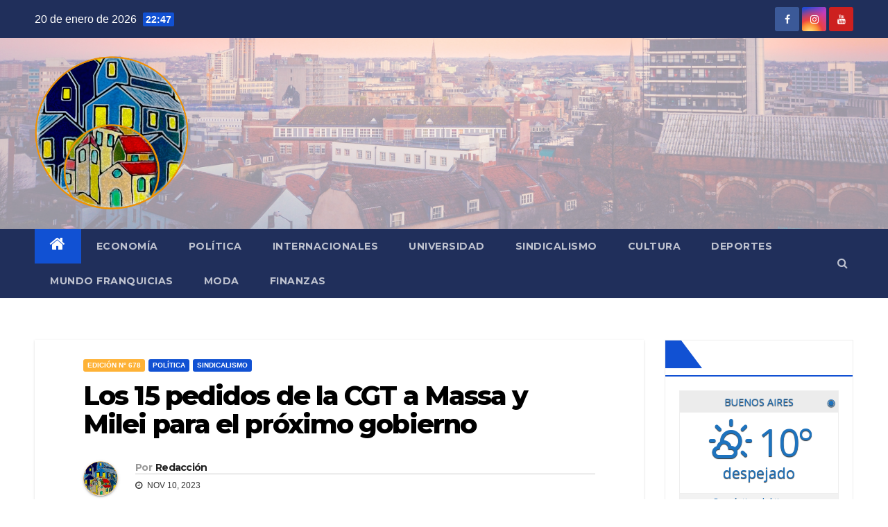

--- FILE ---
content_type: text/html; charset=UTF-8
request_url: https://ciudadimaginaria.com.ar/2023/11/10/los-15-pedidos-de-la-cgt-a-massa-y-milei-para-el-proximo-gobierno/
body_size: 22137
content:
<!-- =========================
     Page Breadcrumb   
============================== -->
<!DOCTYPE html>
<html lang="es">
<head>
<meta charset="UTF-8">
<meta name="viewport" content="width=device-width, initial-scale=1">
<link rel="profile" href="http://gmpg.org/xfn/11">
<meta name='robots' content='index, follow, max-image-preview:large, max-snippet:-1, max-video-preview:-1' />

	<!-- This site is optimized with the Yoast SEO plugin v17.7.1 - https://yoast.com/wordpress/plugins/seo/ -->
	<title>Los 15 pedidos de la CGT a Massa y Milei para el próximo gobierno - Ciudad Imaginaria</title>
	<link rel="canonical" href="https://ciudadimaginaria.com.ar/2023/11/10/los-15-pedidos-de-la-cgt-a-massa-y-milei-para-el-proximo-gobierno/" />
	<meta property="og:locale" content="es_ES" />
	<meta property="og:type" content="article" />
	<meta property="og:title" content="Los 15 pedidos de la CGT a Massa y Milei para el próximo gobierno - Ciudad Imaginaria" />
	<meta property="og:description" content="El documento de la CGT busca comprometer a los candidatos presidenciales, Sergio Massa y Javier Milei, a posicionarse sobre los puntos versados en el texto. La CGT presentó el documento que expresa los 10 puntos fundamentales que elaboró la central para el desarrollo nacional. El documento será entregado a los candidatos presidenciales,&nbsp;Sergio&nbsp;Massa&nbsp;(Unión por la Patria) [&hellip;]" />
	<meta property="og:url" content="https://ciudadimaginaria.com.ar/2023/11/10/los-15-pedidos-de-la-cgt-a-massa-y-milei-para-el-proximo-gobierno/" />
	<meta property="og:site_name" content="Ciudad Imaginaria" />
	<meta property="article:published_time" content="2023-11-10T10:43:50+00:00" />
	<meta property="article:modified_time" content="2023-11-10T10:43:56+00:00" />
	<meta name="twitter:card" content="summary_large_image" />
	<meta name="twitter:label1" content="Escrito por" />
	<meta name="twitter:data1" content="Redacción" />
	<meta name="twitter:label2" content="Tiempo de lectura" />
	<meta name="twitter:data2" content="4 minutos" />
	<script type="application/ld+json" class="yoast-schema-graph">{"@context":"https://schema.org","@graph":[{"@type":"WebSite","@id":"https://ciudadimaginaria.com.ar/#website","url":"https://ciudadimaginaria.com.ar/","name":"Ciudad Imaginaria","description":"Sitio de noticias y opini\u00f3n | Edici\u00f3n N\u00b0 1224","potentialAction":[{"@type":"SearchAction","target":{"@type":"EntryPoint","urlTemplate":"https://ciudadimaginaria.com.ar/?s={search_term_string}"},"query-input":"required name=search_term_string"}],"inLanguage":"es"},{"@type":"WebPage","@id":"https://ciudadimaginaria.com.ar/2023/11/10/los-15-pedidos-de-la-cgt-a-massa-y-milei-para-el-proximo-gobierno/#webpage","url":"https://ciudadimaginaria.com.ar/2023/11/10/los-15-pedidos-de-la-cgt-a-massa-y-milei-para-el-proximo-gobierno/","name":"Los 15 pedidos de la CGT a Massa y Milei para el pr\u00f3ximo gobierno - Ciudad Imaginaria","isPartOf":{"@id":"https://ciudadimaginaria.com.ar/#website"},"datePublished":"2023-11-10T10:43:50+00:00","dateModified":"2023-11-10T10:43:56+00:00","author":{"@id":"https://ciudadimaginaria.com.ar/#/schema/person/137367e564e612cdd27f8eab535fcde4"},"breadcrumb":{"@id":"https://ciudadimaginaria.com.ar/2023/11/10/los-15-pedidos-de-la-cgt-a-massa-y-milei-para-el-proximo-gobierno/#breadcrumb"},"inLanguage":"es","potentialAction":[{"@type":"ReadAction","target":["https://ciudadimaginaria.com.ar/2023/11/10/los-15-pedidos-de-la-cgt-a-massa-y-milei-para-el-proximo-gobierno/"]}]},{"@type":"BreadcrumbList","@id":"https://ciudadimaginaria.com.ar/2023/11/10/los-15-pedidos-de-la-cgt-a-massa-y-milei-para-el-proximo-gobierno/#breadcrumb","itemListElement":[{"@type":"ListItem","position":1,"name":"Portada","item":"https://ciudadimaginaria.com.ar/"},{"@type":"ListItem","position":2,"name":"Los 15 pedidos de la CGT a Massa y Milei para el pr\u00f3ximo gobierno"}]},{"@type":"Person","@id":"https://ciudadimaginaria.com.ar/#/schema/person/137367e564e612cdd27f8eab535fcde4","name":"Redacci\u00f3n","image":{"@type":"ImageObject","@id":"https://ciudadimaginaria.com.ar/#personlogo","inLanguage":"es","url":"https://secure.gravatar.com/avatar/d9862b415f826707da9878b1b1c52f1d2512392318514cca2eebf0bff16e7d59?s=96&d=mm&r=g","contentUrl":"https://secure.gravatar.com/avatar/d9862b415f826707da9878b1b1c52f1d2512392318514cca2eebf0bff16e7d59?s=96&d=mm&r=g","caption":"Redacci\u00f3n"},"sameAs":["http://ciudadimaginaria.com.ar"],"url":"https://ciudadimaginaria.com.ar/author/admin/"}]}</script>
	<!-- / Yoast SEO plugin. -->


<link rel='dns-prefetch' href='//fonts.googleapis.com' />
<link rel="alternate" type="application/rss+xml" title="Ciudad Imaginaria &raquo; Feed" href="https://ciudadimaginaria.com.ar/feed/" />
<link rel="alternate" type="application/rss+xml" title="Ciudad Imaginaria &raquo; Feed de los comentarios" href="https://ciudadimaginaria.com.ar/comments/feed/" />
<link rel="alternate" type="application/rss+xml" title="Ciudad Imaginaria &raquo; Comentario Los 15 pedidos de la CGT a Massa y Milei para el próximo gobierno del feed" href="https://ciudadimaginaria.com.ar/2023/11/10/los-15-pedidos-de-la-cgt-a-massa-y-milei-para-el-proximo-gobierno/feed/" />
<link rel="alternate" title="oEmbed (JSON)" type="application/json+oembed" href="https://ciudadimaginaria.com.ar/wp-json/oembed/1.0/embed?url=https%3A%2F%2Fciudadimaginaria.com.ar%2F2023%2F11%2F10%2Flos-15-pedidos-de-la-cgt-a-massa-y-milei-para-el-proximo-gobierno%2F" />
<link rel="alternate" title="oEmbed (XML)" type="text/xml+oembed" href="https://ciudadimaginaria.com.ar/wp-json/oembed/1.0/embed?url=https%3A%2F%2Fciudadimaginaria.com.ar%2F2023%2F11%2F10%2Flos-15-pedidos-de-la-cgt-a-massa-y-milei-para-el-proximo-gobierno%2F&#038;format=xml" />
		<!-- This site uses the Google Analytics by MonsterInsights plugin v8.10.0 - Using Analytics tracking - https://www.monsterinsights.com/ -->
							<script
				src="//www.googletagmanager.com/gtag/js?id=G-ZY0RDT9J7T"  data-cfasync="false" data-wpfc-render="false" type="text/javascript" async></script>
			<script data-cfasync="false" data-wpfc-render="false" type="text/javascript">
				var mi_version = '8.10.0';
				var mi_track_user = true;
				var mi_no_track_reason = '';
				
								var disableStrs = [
										'ga-disable-G-ZY0RDT9J7T',
														];

				/* Function to detect opted out users */
				function __gtagTrackerIsOptedOut() {
					for (var index = 0; index < disableStrs.length; index++) {
						if (document.cookie.indexOf(disableStrs[index] + '=true') > -1) {
							return true;
						}
					}

					return false;
				}

				/* Disable tracking if the opt-out cookie exists. */
				if (__gtagTrackerIsOptedOut()) {
					for (var index = 0; index < disableStrs.length; index++) {
						window[disableStrs[index]] = true;
					}
				}

				/* Opt-out function */
				function __gtagTrackerOptout() {
					for (var index = 0; index < disableStrs.length; index++) {
						document.cookie = disableStrs[index] + '=true; expires=Thu, 31 Dec 2099 23:59:59 UTC; path=/';
						window[disableStrs[index]] = true;
					}
				}

				if ('undefined' === typeof gaOptout) {
					function gaOptout() {
						__gtagTrackerOptout();
					}
				}
								window.dataLayer = window.dataLayer || [];

				window.MonsterInsightsDualTracker = {
					helpers: {},
					trackers: {},
				};
				if (mi_track_user) {
					function __gtagDataLayer() {
						dataLayer.push(arguments);
					}

					function __gtagTracker(type, name, parameters) {
						if (!parameters) {
							parameters = {};
						}

						if (parameters.send_to) {
							__gtagDataLayer.apply(null, arguments);
							return;
						}

						if (type === 'event') {
														parameters.send_to = monsterinsights_frontend.v4_id;
							var hookName = name;
							if (typeof parameters['event_category'] !== 'undefined') {
								hookName = parameters['event_category'] + ':' + name;
							}

							if (typeof MonsterInsightsDualTracker.trackers[hookName] !== 'undefined') {
								MonsterInsightsDualTracker.trackers[hookName](parameters);
							} else {
								__gtagDataLayer('event', name, parameters);
							}
							
													} else {
							__gtagDataLayer.apply(null, arguments);
						}
					}

					__gtagTracker('js', new Date());
					__gtagTracker('set', {
						'developer_id.dZGIzZG': true,
											});
										__gtagTracker('config', 'G-ZY0RDT9J7T', {"forceSSL":"true","link_attribution":"true"} );
															window.gtag = __gtagTracker;										(function () {
						/* https://developers.google.com/analytics/devguides/collection/analyticsjs/ */
						/* ga and __gaTracker compatibility shim. */
						var noopfn = function () {
							return null;
						};
						var newtracker = function () {
							return new Tracker();
						};
						var Tracker = function () {
							return null;
						};
						var p = Tracker.prototype;
						p.get = noopfn;
						p.set = noopfn;
						p.send = function () {
							var args = Array.prototype.slice.call(arguments);
							args.unshift('send');
							__gaTracker.apply(null, args);
						};
						var __gaTracker = function () {
							var len = arguments.length;
							if (len === 0) {
								return;
							}
							var f = arguments[len - 1];
							if (typeof f !== 'object' || f === null || typeof f.hitCallback !== 'function') {
								if ('send' === arguments[0]) {
									var hitConverted, hitObject = false, action;
									if ('event' === arguments[1]) {
										if ('undefined' !== typeof arguments[3]) {
											hitObject = {
												'eventAction': arguments[3],
												'eventCategory': arguments[2],
												'eventLabel': arguments[4],
												'value': arguments[5] ? arguments[5] : 1,
											}
										}
									}
									if ('pageview' === arguments[1]) {
										if ('undefined' !== typeof arguments[2]) {
											hitObject = {
												'eventAction': 'page_view',
												'page_path': arguments[2],
											}
										}
									}
									if (typeof arguments[2] === 'object') {
										hitObject = arguments[2];
									}
									if (typeof arguments[5] === 'object') {
										Object.assign(hitObject, arguments[5]);
									}
									if ('undefined' !== typeof arguments[1].hitType) {
										hitObject = arguments[1];
										if ('pageview' === hitObject.hitType) {
											hitObject.eventAction = 'page_view';
										}
									}
									if (hitObject) {
										action = 'timing' === arguments[1].hitType ? 'timing_complete' : hitObject.eventAction;
										hitConverted = mapArgs(hitObject);
										__gtagTracker('event', action, hitConverted);
									}
								}
								return;
							}

							function mapArgs(args) {
								var arg, hit = {};
								var gaMap = {
									'eventCategory': 'event_category',
									'eventAction': 'event_action',
									'eventLabel': 'event_label',
									'eventValue': 'event_value',
									'nonInteraction': 'non_interaction',
									'timingCategory': 'event_category',
									'timingVar': 'name',
									'timingValue': 'value',
									'timingLabel': 'event_label',
									'page': 'page_path',
									'location': 'page_location',
									'title': 'page_title',
								};
								for (arg in args) {
																		if (!(!args.hasOwnProperty(arg) || !gaMap.hasOwnProperty(arg))) {
										hit[gaMap[arg]] = args[arg];
									} else {
										hit[arg] = args[arg];
									}
								}
								return hit;
							}

							try {
								f.hitCallback();
							} catch (ex) {
							}
						};
						__gaTracker.create = newtracker;
						__gaTracker.getByName = newtracker;
						__gaTracker.getAll = function () {
							return [];
						};
						__gaTracker.remove = noopfn;
						__gaTracker.loaded = true;
						window['__gaTracker'] = __gaTracker;
					})();
									} else {
										console.log("");
					(function () {
						function __gtagTracker() {
							return null;
						}

						window['__gtagTracker'] = __gtagTracker;
						window['gtag'] = __gtagTracker;
					})();
									}
			</script>
				<!-- / Google Analytics by MonsterInsights -->
		<!-- ciudadimaginaria.com.ar is managing ads with Advanced Ads 1.30.5 – https://wpadvancedads.com/ --><script id="ciuda-ready">
			window.advanced_ads_ready=function(e,a){a=a||"complete";var d=function(e){return"interactive"===a?"loading"!==e:"complete"===e};d(document.readyState)?e():document.addEventListener("readystatechange",(function(a){d(a.target.readyState)&&e()}),{once:"interactive"===a})},window.advanced_ads_ready_queue=window.advanced_ads_ready_queue||[];		</script>
		<style id='wp-img-auto-sizes-contain-inline-css' type='text/css'>
img:is([sizes=auto i],[sizes^="auto," i]){contain-intrinsic-size:3000px 1500px}
/*# sourceURL=wp-img-auto-sizes-contain-inline-css */
</style>
<style id='wp-emoji-styles-inline-css' type='text/css'>

	img.wp-smiley, img.emoji {
		display: inline !important;
		border: none !important;
		box-shadow: none !important;
		height: 1em !important;
		width: 1em !important;
		margin: 0 0.07em !important;
		vertical-align: -0.1em !important;
		background: none !important;
		padding: 0 !important;
	}
/*# sourceURL=wp-emoji-styles-inline-css */
</style>
<link rel='stylesheet' id='wp-block-library-css' href='https://ciudadimaginaria.com.ar/wp-includes/css/dist/block-library/style.min.css?ver=6.9' type='text/css' media='all' />
<style id='wp-block-library-inline-css' type='text/css'>
.has-text-align-justify{text-align:justify;}

/*# sourceURL=wp-block-library-inline-css */
</style><style id='global-styles-inline-css' type='text/css'>
:root{--wp--preset--aspect-ratio--square: 1;--wp--preset--aspect-ratio--4-3: 4/3;--wp--preset--aspect-ratio--3-4: 3/4;--wp--preset--aspect-ratio--3-2: 3/2;--wp--preset--aspect-ratio--2-3: 2/3;--wp--preset--aspect-ratio--16-9: 16/9;--wp--preset--aspect-ratio--9-16: 9/16;--wp--preset--color--black: #000000;--wp--preset--color--cyan-bluish-gray: #abb8c3;--wp--preset--color--white: #ffffff;--wp--preset--color--pale-pink: #f78da7;--wp--preset--color--vivid-red: #cf2e2e;--wp--preset--color--luminous-vivid-orange: #ff6900;--wp--preset--color--luminous-vivid-amber: #fcb900;--wp--preset--color--light-green-cyan: #7bdcb5;--wp--preset--color--vivid-green-cyan: #00d084;--wp--preset--color--pale-cyan-blue: #8ed1fc;--wp--preset--color--vivid-cyan-blue: #0693e3;--wp--preset--color--vivid-purple: #9b51e0;--wp--preset--gradient--vivid-cyan-blue-to-vivid-purple: linear-gradient(135deg,rgb(6,147,227) 0%,rgb(155,81,224) 100%);--wp--preset--gradient--light-green-cyan-to-vivid-green-cyan: linear-gradient(135deg,rgb(122,220,180) 0%,rgb(0,208,130) 100%);--wp--preset--gradient--luminous-vivid-amber-to-luminous-vivid-orange: linear-gradient(135deg,rgb(252,185,0) 0%,rgb(255,105,0) 100%);--wp--preset--gradient--luminous-vivid-orange-to-vivid-red: linear-gradient(135deg,rgb(255,105,0) 0%,rgb(207,46,46) 100%);--wp--preset--gradient--very-light-gray-to-cyan-bluish-gray: linear-gradient(135deg,rgb(238,238,238) 0%,rgb(169,184,195) 100%);--wp--preset--gradient--cool-to-warm-spectrum: linear-gradient(135deg,rgb(74,234,220) 0%,rgb(151,120,209) 20%,rgb(207,42,186) 40%,rgb(238,44,130) 60%,rgb(251,105,98) 80%,rgb(254,248,76) 100%);--wp--preset--gradient--blush-light-purple: linear-gradient(135deg,rgb(255,206,236) 0%,rgb(152,150,240) 100%);--wp--preset--gradient--blush-bordeaux: linear-gradient(135deg,rgb(254,205,165) 0%,rgb(254,45,45) 50%,rgb(107,0,62) 100%);--wp--preset--gradient--luminous-dusk: linear-gradient(135deg,rgb(255,203,112) 0%,rgb(199,81,192) 50%,rgb(65,88,208) 100%);--wp--preset--gradient--pale-ocean: linear-gradient(135deg,rgb(255,245,203) 0%,rgb(182,227,212) 50%,rgb(51,167,181) 100%);--wp--preset--gradient--electric-grass: linear-gradient(135deg,rgb(202,248,128) 0%,rgb(113,206,126) 100%);--wp--preset--gradient--midnight: linear-gradient(135deg,rgb(2,3,129) 0%,rgb(40,116,252) 100%);--wp--preset--font-size--small: 13px;--wp--preset--font-size--medium: 20px;--wp--preset--font-size--large: 36px;--wp--preset--font-size--x-large: 42px;--wp--preset--spacing--20: 0.44rem;--wp--preset--spacing--30: 0.67rem;--wp--preset--spacing--40: 1rem;--wp--preset--spacing--50: 1.5rem;--wp--preset--spacing--60: 2.25rem;--wp--preset--spacing--70: 3.38rem;--wp--preset--spacing--80: 5.06rem;--wp--preset--shadow--natural: 6px 6px 9px rgba(0, 0, 0, 0.2);--wp--preset--shadow--deep: 12px 12px 50px rgba(0, 0, 0, 0.4);--wp--preset--shadow--sharp: 6px 6px 0px rgba(0, 0, 0, 0.2);--wp--preset--shadow--outlined: 6px 6px 0px -3px rgb(255, 255, 255), 6px 6px rgb(0, 0, 0);--wp--preset--shadow--crisp: 6px 6px 0px rgb(0, 0, 0);}:where(.is-layout-flex){gap: 0.5em;}:where(.is-layout-grid){gap: 0.5em;}body .is-layout-flex{display: flex;}.is-layout-flex{flex-wrap: wrap;align-items: center;}.is-layout-flex > :is(*, div){margin: 0;}body .is-layout-grid{display: grid;}.is-layout-grid > :is(*, div){margin: 0;}:where(.wp-block-columns.is-layout-flex){gap: 2em;}:where(.wp-block-columns.is-layout-grid){gap: 2em;}:where(.wp-block-post-template.is-layout-flex){gap: 1.25em;}:where(.wp-block-post-template.is-layout-grid){gap: 1.25em;}.has-black-color{color: var(--wp--preset--color--black) !important;}.has-cyan-bluish-gray-color{color: var(--wp--preset--color--cyan-bluish-gray) !important;}.has-white-color{color: var(--wp--preset--color--white) !important;}.has-pale-pink-color{color: var(--wp--preset--color--pale-pink) !important;}.has-vivid-red-color{color: var(--wp--preset--color--vivid-red) !important;}.has-luminous-vivid-orange-color{color: var(--wp--preset--color--luminous-vivid-orange) !important;}.has-luminous-vivid-amber-color{color: var(--wp--preset--color--luminous-vivid-amber) !important;}.has-light-green-cyan-color{color: var(--wp--preset--color--light-green-cyan) !important;}.has-vivid-green-cyan-color{color: var(--wp--preset--color--vivid-green-cyan) !important;}.has-pale-cyan-blue-color{color: var(--wp--preset--color--pale-cyan-blue) !important;}.has-vivid-cyan-blue-color{color: var(--wp--preset--color--vivid-cyan-blue) !important;}.has-vivid-purple-color{color: var(--wp--preset--color--vivid-purple) !important;}.has-black-background-color{background-color: var(--wp--preset--color--black) !important;}.has-cyan-bluish-gray-background-color{background-color: var(--wp--preset--color--cyan-bluish-gray) !important;}.has-white-background-color{background-color: var(--wp--preset--color--white) !important;}.has-pale-pink-background-color{background-color: var(--wp--preset--color--pale-pink) !important;}.has-vivid-red-background-color{background-color: var(--wp--preset--color--vivid-red) !important;}.has-luminous-vivid-orange-background-color{background-color: var(--wp--preset--color--luminous-vivid-orange) !important;}.has-luminous-vivid-amber-background-color{background-color: var(--wp--preset--color--luminous-vivid-amber) !important;}.has-light-green-cyan-background-color{background-color: var(--wp--preset--color--light-green-cyan) !important;}.has-vivid-green-cyan-background-color{background-color: var(--wp--preset--color--vivid-green-cyan) !important;}.has-pale-cyan-blue-background-color{background-color: var(--wp--preset--color--pale-cyan-blue) !important;}.has-vivid-cyan-blue-background-color{background-color: var(--wp--preset--color--vivid-cyan-blue) !important;}.has-vivid-purple-background-color{background-color: var(--wp--preset--color--vivid-purple) !important;}.has-black-border-color{border-color: var(--wp--preset--color--black) !important;}.has-cyan-bluish-gray-border-color{border-color: var(--wp--preset--color--cyan-bluish-gray) !important;}.has-white-border-color{border-color: var(--wp--preset--color--white) !important;}.has-pale-pink-border-color{border-color: var(--wp--preset--color--pale-pink) !important;}.has-vivid-red-border-color{border-color: var(--wp--preset--color--vivid-red) !important;}.has-luminous-vivid-orange-border-color{border-color: var(--wp--preset--color--luminous-vivid-orange) !important;}.has-luminous-vivid-amber-border-color{border-color: var(--wp--preset--color--luminous-vivid-amber) !important;}.has-light-green-cyan-border-color{border-color: var(--wp--preset--color--light-green-cyan) !important;}.has-vivid-green-cyan-border-color{border-color: var(--wp--preset--color--vivid-green-cyan) !important;}.has-pale-cyan-blue-border-color{border-color: var(--wp--preset--color--pale-cyan-blue) !important;}.has-vivid-cyan-blue-border-color{border-color: var(--wp--preset--color--vivid-cyan-blue) !important;}.has-vivid-purple-border-color{border-color: var(--wp--preset--color--vivid-purple) !important;}.has-vivid-cyan-blue-to-vivid-purple-gradient-background{background: var(--wp--preset--gradient--vivid-cyan-blue-to-vivid-purple) !important;}.has-light-green-cyan-to-vivid-green-cyan-gradient-background{background: var(--wp--preset--gradient--light-green-cyan-to-vivid-green-cyan) !important;}.has-luminous-vivid-amber-to-luminous-vivid-orange-gradient-background{background: var(--wp--preset--gradient--luminous-vivid-amber-to-luminous-vivid-orange) !important;}.has-luminous-vivid-orange-to-vivid-red-gradient-background{background: var(--wp--preset--gradient--luminous-vivid-orange-to-vivid-red) !important;}.has-very-light-gray-to-cyan-bluish-gray-gradient-background{background: var(--wp--preset--gradient--very-light-gray-to-cyan-bluish-gray) !important;}.has-cool-to-warm-spectrum-gradient-background{background: var(--wp--preset--gradient--cool-to-warm-spectrum) !important;}.has-blush-light-purple-gradient-background{background: var(--wp--preset--gradient--blush-light-purple) !important;}.has-blush-bordeaux-gradient-background{background: var(--wp--preset--gradient--blush-bordeaux) !important;}.has-luminous-dusk-gradient-background{background: var(--wp--preset--gradient--luminous-dusk) !important;}.has-pale-ocean-gradient-background{background: var(--wp--preset--gradient--pale-ocean) !important;}.has-electric-grass-gradient-background{background: var(--wp--preset--gradient--electric-grass) !important;}.has-midnight-gradient-background{background: var(--wp--preset--gradient--midnight) !important;}.has-small-font-size{font-size: var(--wp--preset--font-size--small) !important;}.has-medium-font-size{font-size: var(--wp--preset--font-size--medium) !important;}.has-large-font-size{font-size: var(--wp--preset--font-size--large) !important;}.has-x-large-font-size{font-size: var(--wp--preset--font-size--x-large) !important;}
/*# sourceURL=global-styles-inline-css */
</style>

<style id='classic-theme-styles-inline-css' type='text/css'>
/*! This file is auto-generated */
.wp-block-button__link{color:#fff;background-color:#32373c;border-radius:9999px;box-shadow:none;text-decoration:none;padding:calc(.667em + 2px) calc(1.333em + 2px);font-size:1.125em}.wp-block-file__button{background:#32373c;color:#fff;text-decoration:none}
/*# sourceURL=/wp-includes/css/classic-themes.min.css */
</style>
<link rel='stylesheet' id='contact-form-7-css' href='https://ciudadimaginaria.com.ar/wp-content/plugins/contact-form-7/includes/css/styles.css?ver=5.5.3' type='text/css' media='all' />
<link rel='stylesheet' id='wpcdt-public-css-css' href='https://ciudadimaginaria.com.ar/wp-content/plugins/countdown-timer-ultimate/assets/css/wpcdt-public.css?ver=2.0.8' type='text/css' media='all' />
<link rel='stylesheet' id='tiempo-css' href='https://ciudadimaginaria.com.ar/wp-content/plugins/tiempo/public/css/tiempo-public.css?ver=1.0.0' type='text/css' media='all' />
<link rel='stylesheet' id='wpb-google-fonts-css' href='//fonts.googleapis.com/css?family=Open+Sans&#038;ver=6.9' type='text/css' media='all' />
<link rel='stylesheet' id='weather-atlas-css' href='https://ciudadimaginaria.com.ar/wp-content/plugins/weather-atlas/public/css/weather-atlas-public.min.css?ver=1.2.1' type='text/css' media='all' />
<link rel='stylesheet' id='weather-icons-css' href='https://ciudadimaginaria.com.ar/wp-content/plugins/weather-atlas/public/font/weather-icons/weather-icons.min.css?ver=1.2.1' type='text/css' media='all' />
<link rel='stylesheet' id='newsup-fonts-css' href='//fonts.googleapis.com/css?family=Montserrat%3A400%2C500%2C700%2C800%7CWork%2BSans%3A300%2C400%2C500%2C600%2C700%2C800%2C900%26display%3Dswap&#038;subset=latin%2Clatin-ext' type='text/css' media='all' />
<link rel='stylesheet' id='bootstrap-css' href='https://ciudadimaginaria.com.ar/wp-content/themes/newsup/css/bootstrap.css?ver=6.9' type='text/css' media='all' />
<link rel='stylesheet' id='newsup-style-css' href='https://ciudadimaginaria.com.ar/wp-content/themes/newsup/style.css?ver=6.9' type='text/css' media='all' />
<link rel='stylesheet' id='newsup-default-css' href='https://ciudadimaginaria.com.ar/wp-content/themes/newsup/css/colors/default.css?ver=6.9' type='text/css' media='all' />
<link rel='stylesheet' id='font-awesome-css' href='https://ciudadimaginaria.com.ar/wp-content/plugins/elementor/assets/lib/font-awesome/css/font-awesome.min.css?ver=4.7.0' type='text/css' media='all' />
<link rel='stylesheet' id='owl-carousel-css' href='https://ciudadimaginaria.com.ar/wp-content/themes/newsup/css/owl.carousel.css?ver=6.9' type='text/css' media='all' />
<link rel='stylesheet' id='smartmenus-css' href='https://ciudadimaginaria.com.ar/wp-content/themes/newsup/css/jquery.smartmenus.bootstrap.css?ver=6.9' type='text/css' media='all' />
<link rel='stylesheet' id='__EPYT__style-css' href='https://ciudadimaginaria.com.ar/wp-content/plugins/youtube-embed-plus/styles/ytprefs.min.css?ver=14.0.1.3' type='text/css' media='all' />
<style id='__EPYT__style-inline-css' type='text/css'>

                .epyt-gallery-thumb {
                        width: 33.333%;
                }
                
/*# sourceURL=__EPYT__style-inline-css */
</style>
<link rel='stylesheet' id='wp-block-paragraph-css' href='https://ciudadimaginaria.com.ar/wp-includes/blocks/paragraph/style.min.css?ver=6.9' type='text/css' media='all' />
<link rel='stylesheet' id='jetpack_css-css' href='https://ciudadimaginaria.com.ar/wp-content/plugins/jetpack/css/jetpack.css?ver=10.3.2' type='text/css' media='all' />
<script type="text/javascript" src="https://ciudadimaginaria.com.ar/wp-content/plugins/google-analytics-for-wordpress/assets/js/frontend-gtag.min.js?ver=8.10.0" id="monsterinsights-frontend-script-js"></script>
<script data-cfasync="false" data-wpfc-render="false" type="text/javascript" id='monsterinsights-frontend-script-js-extra'>/* <![CDATA[ */
var monsterinsights_frontend = {"js_events_tracking":"true","download_extensions":"doc,pdf,ppt,zip,xls,docx,pptx,xlsx","inbound_paths":"[{\"path\":\"\\\/go\\\/\",\"label\":\"affiliate\"},{\"path\":\"\\\/recommend\\\/\",\"label\":\"affiliate\"}]","home_url":"https:\/\/ciudadimaginaria.com.ar","hash_tracking":"false","ua":"","v4_id":"G-ZY0RDT9J7T"};/* ]]> */
</script>
<script type="text/javascript" src="https://ciudadimaginaria.com.ar/wp-includes/js/jquery/jquery.min.js?ver=3.7.1" id="jquery-core-js"></script>
<script type="text/javascript" src="https://ciudadimaginaria.com.ar/wp-includes/js/jquery/jquery-migrate.min.js?ver=3.4.1" id="jquery-migrate-js"></script>
<script type="text/javascript" src="https://ciudadimaginaria.com.ar/wp-content/plugins/tiempo/public/js/tiempo-public.js?ver=1.0.0" id="tiempo-js"></script>
<script type="text/javascript" src="https://ciudadimaginaria.com.ar/wp-content/plugins/weather-atlas/public/js/weather-atlas-public.min.js?ver=1.2.1" id="weather-atlas-js"></script>
<script type="text/javascript" src="https://ciudadimaginaria.com.ar/wp-content/plugins/weather-atlas/public/js/jquery-cookie.min.js?ver=1.2.1" id="jquery-cookie-js"></script>
<script type="text/javascript" src="https://ciudadimaginaria.com.ar/wp-content/themes/newsup/js/navigation.js?ver=6.9" id="newsup-navigation-js"></script>
<script type="text/javascript" src="https://ciudadimaginaria.com.ar/wp-content/themes/newsup/js/bootstrap.js?ver=6.9" id="bootstrap-js"></script>
<script type="text/javascript" src="https://ciudadimaginaria.com.ar/wp-content/themes/newsup/js/owl.carousel.min.js?ver=6.9" id="owl-carousel-min-js"></script>
<script type="text/javascript" src="https://ciudadimaginaria.com.ar/wp-content/themes/newsup/js/jquery.smartmenus.js?ver=6.9" id="smartmenus-js-js"></script>
<script type="text/javascript" src="https://ciudadimaginaria.com.ar/wp-content/themes/newsup/js/jquery.smartmenus.bootstrap.js?ver=6.9" id="bootstrap-smartmenus-js-js"></script>
<script type="text/javascript" src="https://ciudadimaginaria.com.ar/wp-content/themes/newsup/js/jquery.marquee.js?ver=6.9" id="newsup-marquee-js-js"></script>
<script type="text/javascript" src="https://ciudadimaginaria.com.ar/wp-content/themes/newsup/js/main.js?ver=6.9" id="newsup-main-js-js"></script>
<script type="text/javascript" id="__ytprefs__-js-extra">
/* <![CDATA[ */
var _EPYT_ = {"ajaxurl":"https://ciudadimaginaria.com.ar/wp-admin/admin-ajax.php","security":"e6c036437e","gallery_scrolloffset":"20","eppathtoscripts":"https://ciudadimaginaria.com.ar/wp-content/plugins/youtube-embed-plus/scripts/","eppath":"https://ciudadimaginaria.com.ar/wp-content/plugins/youtube-embed-plus/","epresponsiveselector":"[\"iframe.__youtube_prefs_widget__\"]","epdovol":"1","version":"14.0.1.3","evselector":"iframe.__youtube_prefs__[src], iframe[src*=\"youtube.com/embed/\"], iframe[src*=\"youtube-nocookie.com/embed/\"]","ajax_compat":"","ytapi_load":"light","pause_others":"","stopMobileBuffer":"1","vi_active":"","vi_js_posttypes":[]};
//# sourceURL=__ytprefs__-js-extra
/* ]]> */
</script>
<script type="text/javascript" src="https://ciudadimaginaria.com.ar/wp-content/plugins/youtube-embed-plus/scripts/ytprefs.min.js?ver=14.0.1.3" id="__ytprefs__-js"></script>
<script type="text/javascript" src="https://ciudadimaginaria.com.ar/wp-content/plugins/stock-quotes-list/assets/stockdio-wp.js?ver=2.9.18" id="customStockdioJs-js"></script>
<link rel="https://api.w.org/" href="https://ciudadimaginaria.com.ar/wp-json/" /><link rel="alternate" title="JSON" type="application/json" href="https://ciudadimaginaria.com.ar/wp-json/wp/v2/posts/5580" /><link rel="EditURI" type="application/rsd+xml" title="RSD" href="https://ciudadimaginaria.com.ar/xmlrpc.php?rsd" />
<meta name="generator" content="WordPress 6.9" />
<link rel='shortlink' href='https://ciudadimaginaria.com.ar/?p=5580' />
<meta name="generator" content="Site Kit by Google 1.48.1" /><style type='text/css'>img#wpstats{display:none}</style>
		<link rel="pingback" href="https://ciudadimaginaria.com.ar/xmlrpc.php"><style type="text/css" id="custom-background-css">
    .wrapper { background-color: ffffff; }
</style>
    <style type="text/css">
            .site-title,
        .site-description {
            position: absolute;
            clip: rect(1px, 1px, 1px, 1px);
        }
        </style>
    <style type="text/css" id="custom-background-css">
body.custom-background { background-color: #ffffff; }
</style>
	<link rel="icon" href="https://ciudadimaginaria.com.ar/wp-content/uploads/2021/12/cropped-WhatsApp-Image-2021-11-11-at-11.49.58-1-32x32.jpeg" sizes="32x32" />
<link rel="icon" href="https://ciudadimaginaria.com.ar/wp-content/uploads/2021/12/cropped-WhatsApp-Image-2021-11-11-at-11.49.58-1-192x192.jpeg" sizes="192x192" />
<link rel="apple-touch-icon" href="https://ciudadimaginaria.com.ar/wp-content/uploads/2021/12/cropped-WhatsApp-Image-2021-11-11-at-11.49.58-1-180x180.jpeg" />
<meta name="msapplication-TileImage" content="https://ciudadimaginaria.com.ar/wp-content/uploads/2021/12/cropped-WhatsApp-Image-2021-11-11-at-11.49.58-1-270x270.jpeg" />
</head>
<body class="wp-singular post-template-default single single-post postid-5580 single-format-standard custom-background wp-custom-logo wp-embed-responsive wp-theme-newsup  ta-hide-date-author-in-list elementor-default elementor-kit-5 aa-prefix-ciuda-" >
<div id="page" class="site">
<a class="skip-link screen-reader-text" href="#content">
Saltar al contenido</a>
    <div class="wrapper" id="custom-background-css">
        <header class="mg-headwidget">
            <!--==================== TOP BAR ====================-->

            <div class="mg-head-detail hidden-xs">
    <div class="container-fluid">
        <div class="row">
                        <div class="col-md-6 col-xs-12">
                <ul class="info-left">
                            <li>20 de enero de 2026            <span class="time">  22:47</span>
                    </li>


                   </ul>
            </div>
                        <div class="col-md-6 col-xs-12">
                <ul class="mg-social info-right">
                    
                                            <a  target="_blank" href="https://www.facebook.com/Portal-Ciudad-Imaginaria-103083578904936/">
                      <li><span class="icon-soci facebook"><i class="fa fa-facebook"></i></span> </li></a>
                                                                                                              <a target="_blank"  href="https://www.instagram.com/portalciudadimaginaria/">
                      <li><span class="icon-soci instagram"><i class="fa fa-instagram"></i></span></li></a>
                                                                  <a target="_blank"  href="https://www.youtube.com/@PortalCiudadImaginaria">
                      <li><span class="icon-soci youtube"><i class="fa fa-youtube"></i></span></li></a>
                                              
                                      </ul>
            </div>
                    </div>
    </div>
</div>
            <div class="clearfix"></div>
                        <div class="mg-nav-widget-area-back" style='background-image: url("https://ciudadimaginaria.com.ar/wp-content/uploads/2021/12/Diseno-sin-titulo-2.png" );'>
                        <div class="overlay">
              <div class="inner"  style="background-color:rgba(255,255,255,0.52);" > 
                <div class="container-fluid">
                    <div class="mg-nav-widget-area">
                        <div class="row align-items-center">
                            <div class="col-md-3 col-sm-4 text-center-xs">
                                <div class="navbar-header">
                                <a href="https://ciudadimaginaria.com.ar/" class="navbar-brand" rel="home"><img width="4016" height="4069" src="https://ciudadimaginaria.com.ar/wp-content/uploads/2022/01/cropped-logo-CI-1.png" class="custom-logo" alt="Ciudad Imaginaria" decoding="async" fetchpriority="high" srcset="https://ciudadimaginaria.com.ar/wp-content/uploads/2022/01/cropped-logo-CI-1.png 4016w, https://ciudadimaginaria.com.ar/wp-content/uploads/2022/01/cropped-logo-CI-1-296x300.png 296w, https://ciudadimaginaria.com.ar/wp-content/uploads/2022/01/cropped-logo-CI-1-1011x1024.png 1011w, https://ciudadimaginaria.com.ar/wp-content/uploads/2022/01/cropped-logo-CI-1-768x778.png 768w, https://ciudadimaginaria.com.ar/wp-content/uploads/2022/01/cropped-logo-CI-1-1516x1536.png 1516w, https://ciudadimaginaria.com.ar/wp-content/uploads/2022/01/cropped-logo-CI-1-2021x2048.png 2021w" sizes="(max-width: 4016px) 100vw, 4016px" /></a>                                </div>
                            </div>
                           
                        </div>
                    </div>
                </div>
              </div>
              </div>
          </div>
    <div class="mg-menu-full">
      <nav class="navbar navbar-expand-lg navbar-wp">
        <div class="container-fluid flex-row-reverse">
          <!-- Right nav -->
                    <div class="m-header d-flex pl-3 ml-auto my-2 my-lg-0 position-relative align-items-center">
                                                <a class="mobilehomebtn" href="https://ciudadimaginaria.com.ar"><span class="fa fa-home"></span></a>
                        <!-- navbar-toggle -->
                        <button class="navbar-toggler mx-auto" type="button" data-toggle="collapse" data-target="#navbar-wp" aria-controls="navbarSupportedContent" aria-expanded="false" aria-label="Toggle navigation">
                          <i class="fa fa-bars"></i>
                        </button>
                        <!-- /navbar-toggle -->
                                                <div class="dropdown show mg-search-box pr-2">
                            <a class="dropdown-toggle msearch ml-auto" href="#" role="button" id="dropdownMenuLink" data-toggle="dropdown" aria-haspopup="true" aria-expanded="false">
                               <i class="fa fa-search"></i>
                            </a>

                            <div class="dropdown-menu searchinner" aria-labelledby="dropdownMenuLink">
                        <form role="search" method="get" id="searchform" action="https://ciudadimaginaria.com.ar/">
  <div class="input-group">
    <input type="search" class="form-control" placeholder="Buscar" value="" name="s" />
    <span class="input-group-btn btn-default">
    <button type="submit" class="btn"> <i class="fa fa-search"></i> </button>
    </span> </div>
</form>                      </div>
                        </div>
                                              
                    </div>
                    <!-- /Right nav -->
         
          
                  <div class="collapse navbar-collapse" id="navbar-wp">
                  	<div class="d-md-block">
                  <ul id="menu-menu" class="nav navbar-nav mr-auto"><li class="active home"><a class="homebtn" href="https://ciudadimaginaria.com.ar"><span class='fa fa-home'></span></a></li><li id="menu-item-14" class="menu-item menu-item-type-taxonomy menu-item-object-category menu-item-14"><a class="nav-link" title="Economía" href="https://ciudadimaginaria.com.ar/category/economia/">Economía</a></li>
<li id="menu-item-18" class="menu-item menu-item-type-taxonomy menu-item-object-category current-post-ancestor current-menu-parent current-post-parent menu-item-18"><a class="nav-link" title="Política" href="https://ciudadimaginaria.com.ar/category/politica/">Política</a></li>
<li id="menu-item-16" class="menu-item menu-item-type-taxonomy menu-item-object-category menu-item-16"><a class="nav-link" title="Internacionales" href="https://ciudadimaginaria.com.ar/category/internacionales/">Internacionales</a></li>
<li id="menu-item-60" class="menu-item menu-item-type-taxonomy menu-item-object-category menu-item-60"><a class="nav-link" title="Universidad" href="https://ciudadimaginaria.com.ar/category/universidad/">Universidad</a></li>
<li id="menu-item-59" class="menu-item menu-item-type-taxonomy menu-item-object-category current-post-ancestor current-menu-parent current-post-parent menu-item-59"><a class="nav-link" title="Sindicalismo" href="https://ciudadimaginaria.com.ar/category/sindicalismo/">Sindicalismo</a></li>
<li id="menu-item-4595" class="menu-item menu-item-type-taxonomy menu-item-object-category menu-item-4595"><a class="nav-link" title="Cultura" href="https://ciudadimaginaria.com.ar/category/cultura/">Cultura</a></li>
<li id="menu-item-13" class="menu-item menu-item-type-taxonomy menu-item-object-category menu-item-13"><a class="nav-link" title="Deportes" href="https://ciudadimaginaria.com.ar/category/deportes/">Deportes</a></li>
<li id="menu-item-7659" class="menu-item menu-item-type-taxonomy menu-item-object-category menu-item-7659"><a class="nav-link" title="MUNDO FRANQUICIAS" href="https://ciudadimaginaria.com.ar/category/mundo-franquicias/">MUNDO FRANQUICIAS</a></li>
<li id="menu-item-7750" class="menu-item menu-item-type-taxonomy menu-item-object-category menu-item-7750"><a class="nav-link" title="Moda" href="https://ciudadimaginaria.com.ar/category/moda/">Moda</a></li>
<li id="menu-item-8062" class="menu-item menu-item-type-taxonomy menu-item-object-category menu-item-8062"><a class="nav-link" title="FINANZAS" href="https://ciudadimaginaria.com.ar/category/finanzas/">FINANZAS</a></li>
</ul>        				</div>		
              		</div>
          </div>
      </nav> <!-- /Navigation -->
    </div>
</header>
<div class="clearfix"></div>
 <!--==================== Newsup breadcrumb section ====================-->
<!-- =========================
     Page Content Section      
============================== -->
<main id="content">
    <!--container-->
    <div class="container-fluid">
      <!--row-->
      <div class="row">
        <!--col-md-->
                                                <div class="col-md-9">
                    		                  <div class="mg-blog-post-box"> 
              <div class="mg-header">
                                <div class="mg-blog-category"> 
                      <a class="newsup-categories category-color-2" href="https://ciudadimaginaria.com.ar/category/edicion-n-678/" alt="Ver todas las entradas en Edición N° 678"> 
                                 Edición N° 678
                             </a><a class="newsup-categories category-color-1" href="https://ciudadimaginaria.com.ar/category/politica/" alt="Ver todas las entradas en Política"> 
                                 Política
                             </a><a class="newsup-categories category-color-1" href="https://ciudadimaginaria.com.ar/category/sindicalismo/" alt="Ver todas las entradas en Sindicalismo"> 
                                 Sindicalismo
                             </a>                </div>
                                <h1 class="title single"> <a title="Enlace permanente a:Los 15 pedidos de la CGT a Massa y Milei para el próximo gobierno">
                  Los 15 pedidos de la CGT a Massa y Milei para el próximo gobierno</a>
                </h1>

                <div class="media mg-info-author-block"> 
                                    <a class="mg-author-pic" href="https://ciudadimaginaria.com.ar/author/admin/"> <img alt='' src='https://ciudadimaginaria.com.ar/wp-content/uploads/2022/01/cropped-logo-CI-1-296x300.png' srcset='https://ciudadimaginaria.com.ar/wp-content/uploads/2022/01/cropped-logo-CI-1-296x300.png 296w, https://ciudadimaginaria.com.ar/wp-content/uploads/2022/01/cropped-logo-CI-1-1011x1024.png 1011w, https://ciudadimaginaria.com.ar/wp-content/uploads/2022/01/cropped-logo-CI-1-768x778.png 768w, https://ciudadimaginaria.com.ar/wp-content/uploads/2022/01/cropped-logo-CI-1-1516x1536.png 1516w, https://ciudadimaginaria.com.ar/wp-content/uploads/2022/01/cropped-logo-CI-1-2021x2048.png 2021w' class='avatar avatar-150 photo' height='150' width='150' decoding='async'/> </a>
                                  <div class="media-body">
                                        <h4 class="media-heading"><span>Por</span><a href="https://ciudadimaginaria.com.ar/author/admin/">Redacción</a></h4>
                                                            <span class="mg-blog-date"><i class="fa fa-clock-o"></i> 
                      Nov 10, 2023</span>
                                      </div>
                </div>
              </div>
                            <article class="small single">
                
<p>El documento de la CGT busca comprometer a los candidatos presidenciales, Sergio Massa y Javier Milei, a posicionarse sobre los puntos versados en el texto.</p>



<p>La CGT presentó el documento que expresa los 10 puntos fundamentales que elaboró la central para el desarrollo nacional. El documento será entregado a los candidatos presidenciales,&nbsp;<strong>Sergio</strong>&nbsp;<strong>Massa</strong>&nbsp;(Unión por la Patria) y&nbsp;<strong>Javier Milei</strong>&nbsp;(La Libertad Avanza).</p>



<p>El documento promovido por el triunviro de conducción de la CGT integrado por<strong>&nbsp;Héctor Daer</strong>,&nbsp;<strong>Carlos Acuña&nbsp;</strong>y&nbsp;<strong>Pablo Moyano</strong>, expresa que desde la central consideran que<strong>&nbsp;“el trabajo es el ordenador social por excelencia, piedra fundamental de la recuperación que nuestro país urgentemente necesita”</strong>, comienza el texto.</p>



<p>Seguidamente, el comunicado hace énfasis en que, el “<strong>desarrollo, producción y trabajo son los ejes del nuevo contrato social</strong>&nbsp;para alcanzar la Patria justa, libre y soberana que soñamos”, subraya la CGT.</p>



<p>Además, remarca que “<strong>el momento que está atravesando el país exige certidumbre y conocer de antemano las hojas de ruta que tienen los candidato</strong>s a Presidente de la República en lo referente a derechos laborales, desarrollo productivo y protección del trabajo”, indica.</p>



<p>El texto invita a los candidatos presidenciales a manifestarse sobre las problemáticas que, “representan la base para la construcción de una comunidad organizada con sentido humanista que persiga el bien común y el interés general, tal como lo indica nuestra&nbsp;<strong>Constitución Nacional</strong>”.</p>



<p>Finalmente, la CGT intima a los candidatos a comprometerse y “bregar por los principios laborales, sociales y económicos por medio de políticas de Estado que garanticen mejores condiciones de vida para toda persona trabajadores y su familia”. Inmediatamente concluye haciendo un llamado a la unidad nacional,&nbsp;<strong>“donde la producción y el trabajo constituyan la base del desarrollo argentino”</strong>.</p>



<p><strong>Los 15 puntos de la CGT:</strong></p>



<p><strong>1</strong>) Mantener la vigencia del derecho al trabajo expresado en los artículos 14 y 14 bis de la Constitución Nacional.</p>



<p><strong>2</strong>) Defender los Derechos Colectivos e individuales que garantizan la protección del trabajo y aseguran, a través de los Convenios Colectivos, las paritarias libres.</p>



<p><strong>3</strong>) La progresividad de los derechos laborales y sociales, “para una sociedad más justa con ampliación de derechos”.</p>



<p><strong>4</strong>) Continuar con las convocatorias al Consejo del Salario Mínimo, vital y móvil.</p>



<p><strong>5</strong>) Dar garantías de la implementación y funcionamiento del Consejo Económico y Social.</p>



<p><strong>6</strong>) Determinar a los fueros de la Justicia del Trabajo, como único órgano jurisdiccional para entender en los temas laborales.</p>



<p><strong>7</strong>) Compromiso por la implementación de un proceso de crecimiento del trabajo registrado, “y digno”, con salarios justos y garantizando el derecho de acceso a la salud, la educación y el esparcimiento.</p>



<p><strong>8</strong>) Lograr el pleno funcionamiento, con el adecuado financiamiento, de los sistemas de seguridad social contributivos.</p>



<p><strong>9</strong>) La promoción de empleabilidad, mediante las capacitación, y la formación técnico-profesional.</p>



<p><strong>10</strong>) La implementación del Convenio número 190 y las Recomendaciones 206 de la Organización Internacional del Trabajo, sobre la violencia y el acoso en el mundo del trabajo, con el objetivo de asegurar la contratación equitativa de género y diversidades y garantizando igual remuneración por igual tarea.</p>



<p><strong>11</strong>) La participación gremial en las políticas de vivienda, para asegurar que las necesidades y el acceso de los trabajadores y sus familias sean tomadas en cuenta en la planificación de los programas.</p>



<p><strong>12</strong>) La protección “de toda persona trabajadora y su familia durante su período activo por medio del sistema previsional y de seguridad social”, para garantizar jubilaciones ajustables automáticamente con los promedios de salario establecidos por las convenciones colectivas de actividades referenciales.</p>



<p><strong>13</strong>) Disminuir la jornada laboral, acordándolo por medio de los convenios colectivos y por actividades.</p>



<p><strong>14</strong>) Garantizar la Educación Pública, obligatoria y gratuita, según lo establece la Constitución Nacional, sostenida por el Estado Nacional y los estados provinciales.</p>



<p><strong>15</strong>) La inversión en la obra pública para el impulso de políticas energéticas, viales, educativas y de salud y como generadora de empleo genuino, directo o indirecto. También la participación del Estado en las empresas de Servicios Públicos como el transporte, la energía, el agua y la salud.MIL</p>



<p>FUENTE: CGT Y MUNDO GREMIAL</p>
<div class="ciuda-despues-del-contenido_2" id="ciuda-74278555"><div class="ciuda-adlabel">Anuncios</div><a href="https://www.puntosexshop.com.ar/ofertas.php" target="_blank"><img loading="lazy" src="https://ciudadimaginaria.com.ar/wp-content/uploads/2021/12/Ciudad-Imaginaria.gif" alt=""  width="1790" height="651"   /></a></div>                                                     <script>
    function pinIt()
    {
      var e = document.createElement('script');
      e.setAttribute('type','text/javascript');
      e.setAttribute('charset','UTF-8');
      e.setAttribute('src','https://assets.pinterest.com/js/pinmarklet.js?r='+Math.random()*99999999);
      document.body.appendChild(e);
    }
    </script>
                     <div class="post-share">
                          <div class="post-share-icons cf">
                           
                              <a href="https://www.facebook.com/sharer.php?u=https://ciudadimaginaria.com.ar/2023/11/10/los-15-pedidos-de-la-cgt-a-massa-y-milei-para-el-proximo-gobierno/" class="link facebook" target="_blank" >
                                <i class="fa fa-facebook"></i></a>
                            
            
                              <a href="http://twitter.com/share?url=https://ciudadimaginaria.com.ar/2023/11/10/los-15-pedidos-de-la-cgt-a-massa-y-milei-para-el-proximo-gobierno/&#038;text=Los%2015%20pedidos%20de%20la%20CGT%20a%20Massa%20y%20Milei%20para%20el%20pr%C3%B3ximo%20gobierno" class="link twitter" target="_blank">
                                <i class="fa fa-twitter"></i></a>
            
                              <a href="mailto:?subject=Los%2015%20pedidos%20de%20la%20CGT%20a%20Massa%20y%20Milei%20para%20el%20próximo%20gobierno&#038;body=https://ciudadimaginaria.com.ar/2023/11/10/los-15-pedidos-de-la-cgt-a-massa-y-milei-para-el-proximo-gobierno/" class="link email" target="_blank" >
                                <i class="fa fa-envelope-o"></i></a>


                              <a href="https://www.linkedin.com/sharing/share-offsite/?url=https://ciudadimaginaria.com.ar/2023/11/10/los-15-pedidos-de-la-cgt-a-massa-y-milei-para-el-proximo-gobierno/&#038;title=Los%2015%20pedidos%20de%20la%20CGT%20a%20Massa%20y%20Milei%20para%20el%20pr%C3%B3ximo%20gobierno" class="link linkedin" target="_blank" >
                                <i class="fa fa-linkedin"></i></a>

                             <a href="https://telegram.me/share/url?url=https://ciudadimaginaria.com.ar/2023/11/10/los-15-pedidos-de-la-cgt-a-massa-y-milei-para-el-proximo-gobierno/&#038;text&#038;title=Los%2015%20pedidos%20de%20la%20CGT%20a%20Massa%20y%20Milei%20para%20el%20pr%C3%B3ximo%20gobierno" class="link telegram" target="_blank" >
                                <i class="fa fa-telegram"></i></a>

                              <a href="javascript:pinIt();" class="link pinterest"><i class="fa fa-pinterest"></i></a>    
                          </div>
                    </div>

                <div class="clearfix mb-3"></div>
                
	<nav class="navigation post-navigation" aria-label="Entradas">
		<h2 class="screen-reader-text">Navegación de entradas</h2>
		<div class="nav-links"><div class="nav-previous"><a href="https://ciudadimaginaria.com.ar/2023/11/08/el-fuerte-cruce-entre-agustina-vivanco-y-sergio-massa-sobre-el-gobierno-de-alberto-fernandez/" rel="prev">El fuerte cruce entre Agustina Vivanco y Sergio Massa sobre el Gobierno de Alberto Fernández <div class="fa fa-angle-double-right"></div><span></span></a></div><div class="nav-next"><a href="https://ciudadimaginaria.com.ar/2023/11/10/la-fua-se-manifesto-contra-las-propuestas-de-javier-milei/" rel="next"><div class="fa fa-angle-double-left"></div><span></span> La FUA se manifestó contra las propuestas de Javier Milei</a></div></div>
	</nav>                          </article>
            </div>
		                 <div class="media mg-info-author-block">
            <a class="mg-author-pic" href="https://ciudadimaginaria.com.ar/author/admin/"><img alt='' src='https://ciudadimaginaria.com.ar/wp-content/uploads/2022/01/cropped-logo-CI-1-296x300.png' srcset='https://ciudadimaginaria.com.ar/wp-content/uploads/2022/01/cropped-logo-CI-1-296x300.png 296w, https://ciudadimaginaria.com.ar/wp-content/uploads/2022/01/cropped-logo-CI-1-1011x1024.png 1011w, https://ciudadimaginaria.com.ar/wp-content/uploads/2022/01/cropped-logo-CI-1-768x778.png 768w, https://ciudadimaginaria.com.ar/wp-content/uploads/2022/01/cropped-logo-CI-1-1516x1536.png 1516w, https://ciudadimaginaria.com.ar/wp-content/uploads/2022/01/cropped-logo-CI-1-2021x2048.png 2021w' class='avatar avatar-150 photo' height='150' width='150' loading='lazy' decoding='async'/></a>
                <div class="media-body">
                  <h4 class="media-heading">Por <a href ="https://ciudadimaginaria.com.ar/author/admin/">Redacción</a></h4>
                  <p></p>
                </div>
            </div>
                          <div class="mg-featured-slider p-3 mb-4">
                        <!--Start mg-realated-slider -->
                        <div class="mg-sec-title">
                            <!-- mg-sec-title -->
                                                        <h4>Entrada relacionada</h4>
                        </div>
                        <!-- // mg-sec-title -->
                           <div class="row">
                                <!-- featured_post -->
                                                                      <!-- blog -->
                                  <div class="col-md-4">
                                    <div class="mg-blog-post-3 minh back-img" 
                                                                        style="background-image: url('https://ciudadimaginaria.com.ar/wp-content/uploads/2024/09/download-13.jpg');" >
                                      <div class="mg-blog-inner">
                                                                                      <div class="mg-blog-category"> <a class="newsup-categories category-color-1" href="https://ciudadimaginaria.com.ar/category/politica/" alt="Ver todas las entradas en Política"> 
                                 Política
                             </a>                                          </div>                                             <h4 class="title"> <a href="https://ciudadimaginaria.com.ar/2025/09/21/fides-empatia-y-capital-simbolico/" title="Permalink to: Fides, Empatía y Capital Simbólico">
                                              Fides, Empatía y Capital Simbólico</a>
                                             </h4>
                                            <div class="mg-blog-meta"> 
                                                                                          <span class="mg-blog-date"><i class="fa fa-clock-o"></i> 
                                              Sep 21, 2025</span>
                                                                                        <a href="https://ciudadimaginaria.com.ar/author/admin/"> <i class="fa fa-user-circle-o"></i> Redacción</a>
                                             </div>
                                                                                    </div>
                                    </div>
                                  </div>
                                    <!-- blog -->
                                                                        <!-- blog -->
                                  <div class="col-md-4">
                                    <div class="mg-blog-post-3 minh back-img" 
                                                                        style="background-image: url('https://ciudadimaginaria.com.ar/wp-content/uploads/2025/08/1080x720-22mayo-marcha-02.jpg');" >
                                      <div class="mg-blog-inner">
                                                                                      <div class="mg-blog-category"> <a class="newsup-categories category-color-1" href="https://ciudadimaginaria.com.ar/category/sindicalismo/" alt="Ver todas las entradas en Sindicalismo"> 
                                 Sindicalismo
                             </a><a class="newsup-categories category-color-1" href="https://ciudadimaginaria.com.ar/category/universidad/" alt="Ver todas las entradas en Universidad"> 
                                 Universidad
                             </a>                                          </div>                                             <h4 class="title"> <a href="https://ciudadimaginaria.com.ar/2025/08/11/paro-docente-y-no-docente-en-la-uba/" title="Permalink to: Paro docente y no docente en la UBA">
                                              Paro docente y no docente en la UBA</a>
                                             </h4>
                                            <div class="mg-blog-meta"> 
                                                                                          <span class="mg-blog-date"><i class="fa fa-clock-o"></i> 
                                              Ago 11, 2025</span>
                                                                                        <a href="https://ciudadimaginaria.com.ar/author/admin/"> <i class="fa fa-user-circle-o"></i> Redacción</a>
                                             </div>
                                                                                    </div>
                                    </div>
                                  </div>
                                    <!-- blog -->
                                                                        <!-- blog -->
                                  <div class="col-md-4">
                                    <div class="mg-blog-post-3 minh back-img" 
                                                                        style="background-image: url('https://ciudadimaginaria.com.ar/wp-content/uploads/2025/08/1080x720-acciones11y12-agosto-02.jpg');" >
                                      <div class="mg-blog-inner">
                                                                                      <div class="mg-blog-category"> <a class="newsup-categories category-color-1" href="https://ciudadimaginaria.com.ar/category/sindicalismo/" alt="Ver todas las entradas en Sindicalismo"> 
                                 Sindicalismo
                             </a><a class="newsup-categories category-color-1" href="https://ciudadimaginaria.com.ar/category/universidad/" alt="Ver todas las entradas en Universidad"> 
                                 Universidad
                             </a>                                          </div>                                             <h4 class="title"> <a href="https://ciudadimaginaria.com.ar/2025/08/09/paro-de-actividades-y-jornada-de-visibilizacion-de-docentes-y-nodocentes-uba/" title="Permalink to: Paro de actividades y jornada de visibilización de docentes y nodocentes UBA">
                                              Paro de actividades y jornada de visibilización de docentes y nodocentes UBA</a>
                                             </h4>
                                            <div class="mg-blog-meta"> 
                                                                                          <span class="mg-blog-date"><i class="fa fa-clock-o"></i> 
                                              Ago 9, 2025</span>
                                                                                        <a href="https://ciudadimaginaria.com.ar/author/admin/"> <i class="fa fa-user-circle-o"></i> Redacción</a>
                                             </div>
                                                                                    </div>
                                    </div>
                                  </div>
                                    <!-- blog -->
                                                                </div>
                            
                    </div>
                    <!--End mg-realated-slider -->
                  <div id="comments" class="comments-area mg-card-box padding-20">

		<div id="respond" class="comment-respond">
		<h3 id="reply-title" class="comment-reply-title">Deja una respuesta <small><a rel="nofollow" id="cancel-comment-reply-link" href="/2023/11/10/los-15-pedidos-de-la-cgt-a-massa-y-milei-para-el-proximo-gobierno/#respond" style="display:none;">Cancelar la respuesta</a></small></h3><form action="https://ciudadimaginaria.com.ar/wp-comments-post.php" method="post" id="commentform" class="comment-form"><p class="comment-notes"><span id="email-notes">Tu dirección de correo electrónico no será publicada.</span> <span class="required-field-message">Los campos obligatorios están marcados con <span class="required">*</span></span></p><p class="comment-form-comment"><label for="comment">Comentario <span class="required">*</span></label> <textarea id="comment" name="comment" cols="45" rows="8" maxlength="65525" required></textarea></p><p class="comment-form-author"><label for="author">Nombre <span class="required">*</span></label> <input id="author" name="author" type="text" value="" size="30" maxlength="245" autocomplete="name" required /></p>
<p class="comment-form-email"><label for="email">Correo electrónico <span class="required">*</span></label> <input id="email" name="email" type="email" value="" size="30" maxlength="100" aria-describedby="email-notes" autocomplete="email" required /></p>
<p class="comment-form-url"><label for="url">Web</label> <input id="url" name="url" type="url" value="" size="30" maxlength="200" autocomplete="url" /></p>
<p class="comment-form-cookies-consent"><input id="wp-comment-cookies-consent" name="wp-comment-cookies-consent" type="checkbox" value="yes" /> <label for="wp-comment-cookies-consent">Guarda mi nombre, correo electrónico y web en este navegador para la próxima vez que comente.</label></p>
<p class="form-submit"><input name="submit" type="submit" id="submit" class="submit" value="Publicar el comentario" /> <input type='hidden' name='comment_post_ID' value='5580' id='comment_post_ID' />
<input type='hidden' name='comment_parent' id='comment_parent' value='0' />
</p><p style="display: none !important;" class="akismet-fields-container" data-prefix="ak_"><label>&#916;<textarea name="ak_hp_textarea" cols="45" rows="8" maxlength="100"></textarea></label><input type="hidden" id="ak_js_1" name="ak_js" value="106"/><script>document.getElementById( "ak_js_1" ).setAttribute( "value", ( new Date() ).getTime() );</script></p></form>	</div><!-- #respond -->
	</div><!-- #comments -->      </div>
             <!--sidebar-->
          <!--col-md-3-->
            <aside class="col-md-3">
                  
<aside id="secondary" class="widget-area" role="complementary">
	<div id="sidebar-right" class="mg-sidebar">
		<div id="weather_atlas-3" class="mg-widget widget_weather_atlas"><div class="mg-wid-title"><h6></h6></div><div class='weather-atlas-wrapper' style='background:#ffffff;border:1px solid #eeeeee;color:#1e73be;'><div class='weather-atlas-header' style='border-bottom:1px solid #eeeeee'><div class='weather-atlas-header-title-wrapper'><div class='weather-atlas-header-title'>Buenos Aires</div><div class='city_selector_toggle_div autocomplete' style='display:none;'><script>/*<![CDATA[*/var weather_atlas_language = 'es';/*]]>*/</script><input class='city_name' id='city_name' name='city_name' type='text' value='' placeholder='escribe y selecciona la ubicación en el menú desplegable'></div></div><div class='city_selector_toggle'><a href='#' class='city_selector_toggle_link' style='color:#1e73be' title='Ubicación'>&#9673;</a></div></div><div class='weather-atlas-body'><div class='current_temp'><i class='wi wi-fw wi-weather-34'></i><span class='temp'>10°</span><div class='current_text'>Despejado</div></div></div><div class='weather-atlas-footer' style='border-top:1px solid #eeeeee'><a href='https://www.weather-atlas.com/es/argentina/buenos-aires' title='Weather Atlas - Pronóstico del tiempo Buenos Aires, Argentina' style='color:#1e73be;' target='_blank'>Pronóstico del tiempo <span class='weather-atlas-footer-block'>Buenos Aires, Argentina &#9656;</span></a></div></div></div><div class="mg-widget ciuda-widget"><div class="mg-wid-title"><h6>Escuchanos Lunes 12 horas</h6></div><div class="ciuda-adlabel">Anuncios</div><a href="https://radioamadeus.com.ar/lunes-12-horas-ciudad-imaginaria/" target="_blank"><img src="https://ciudadimaginaria.com.ar/wp-content/uploads/2023/07/AMADEUS91-1-20194.png" alt=""  width="1790" height="651"   /></a></div><div class="mg-widget ciuda-widget"><div style="float: right; " id="ciuda-1280893636"><div class="ciuda-adlabel">Anuncios</div><a href="https://www.bolsadecereales.com/" target="_blank"><img src="https://ciudadimaginaria.com.ar/wp-content/uploads/2022/07/6cadf149-d31c-4475-986f-5902ba5fa6b5-1.jpg" alt=""  width="1790" height="651"   /></a></div></div><div class="mg-widget ciuda-widget"><div class="mg-wid-title"><h6>SABADOS 18 HS POR YOUTUBE</h6></div><div class="ciuda-adlabel">Anuncios</div><a href="https://www.youtube.com/channel/UCyoZL4fpKppRyv2obw5P64A" target="_blank"><img src="https://ciudadimaginaria.com.ar/wp-content/uploads/2024/08/WhatsApp-Image-2024-08-17-at-9.06.42-AM-1.jpeg" alt=""  width="1790" height="651"   /></a></div><div class="mg-widget ciuda-widget"><div class="ciuda-adlabel">Anuncios</div><a href="https://www.puntosexshop.com.ar/ofertas.php" target="_blank"><img src="https://ciudadimaginaria.com.ar/wp-content/uploads/2021/12/Ciudad-Imaginaria.gif" alt=""  width="1790" height="651"   /></a></div>
		<div id="recent-posts-3" class="mg-widget widget_recent_entries">
		<div class="mg-wid-title"><h6>Entradas recientes</h6></div>
		<ul>
											<li>
					<a href="https://ciudadimaginaria.com.ar/2026/01/06/5-paises-a-los-que-trump-ha-lanzado-advertencias-despues-de-la-detencion-de-maduro/">5 países a los que Trump ha lanzado advertencias después de la detención de Maduro</a>
									</li>
											<li>
					<a href="https://ciudadimaginaria.com.ar/2026/01/05/proyecto-morado-una-ola-imparable-de-fanaticas-de-bts-en-argentina/">PROYECTO MORADO: UNA OLA IMPARABLE  DE FANÁTICAS DE BTS EN ARGENTINA</a>
									</li>
											<li>
					<a href="https://ciudadimaginaria.com.ar/2026/01/05/ubajay-brillo-en-caba-un-carnaval-que-llevo-identidad-alegria-y-sabor-entrerriano/">UBAJAY BRILLÓ EN CABA: UN CARNAVAL QUE LLEVÓ IDENTIDAD, ALEGRÍA Y SABOR ENTRERRIANO</a>
									</li>
											<li>
					<a href="https://ciudadimaginaria.com.ar/2026/01/05/sentimientos-en-la-busqueda-de-empleo-cuando-el-proceso-tambien-toca-las-emociones/">SENTIMIENTOS EN LA BÚSQUEDA DE EMPLEO: CUANDO EL PROCESO TAMBIÉN TOCA LAS EMOCIONES</a>
									</li>
											<li>
					<a href="https://ciudadimaginaria.com.ar/2026/01/05/el-teatro-que-conmueve-muros-roxana-latronico-y-la-emocion-de-manuela-pedraza/">EL TEATRO QUE CONMUEVE MUROS: ROXANA LATRONICO Y LA EMOCION DE MANUELA PEDRAZA</a>
									</li>
					</ul>

		</div><div id="tag_cloud-3" class="mg-widget widget_tag_cloud"><div class="mg-wid-title"><h6>Etiquetas</h6></div><div class="tagcloud"><a href="https://ciudadimaginaria.com.ar/tag/afa/" class="tag-cloud-link tag-link-446 tag-link-position-1" style="font-size: 8pt;" aria-label="AFA (1 elemento)">AFA</a>
<a href="https://ciudadimaginaria.com.ar/tag/alberto/" class="tag-cloud-link tag-link-421 tag-link-position-2" style="font-size: 12.2pt;" aria-label="ALBERTO (2 elementos)">ALBERTO</a>
<a href="https://ciudadimaginaria.com.ar/tag/almagro/" class="tag-cloud-link tag-link-408 tag-link-position-3" style="font-size: 8pt;" aria-label="almagro (1 elemento)">almagro</a>
<a href="https://ciudadimaginaria.com.ar/tag/argentina/" class="tag-cloud-link tag-link-442 tag-link-position-4" style="font-size: 8pt;" aria-label="ARGENTINA (1 elemento)">ARGENTINA</a>
<a href="https://ciudadimaginaria.com.ar/tag/asis/" class="tag-cloud-link tag-link-451 tag-link-position-5" style="font-size: 8pt;" aria-label="ASIS (1 elemento)">ASIS</a>
<a href="https://ciudadimaginaria.com.ar/tag/atunaj/" class="tag-cloud-link tag-link-402 tag-link-position-6" style="font-size: 8pt;" aria-label="atunaj (1 elemento)">atunaj</a>
<a href="https://ciudadimaginaria.com.ar/tag/boca/" class="tag-cloud-link tag-link-348 tag-link-position-7" style="font-size: 19.2pt;" aria-label="boca (5 elementos)">boca</a>
<a href="https://ciudadimaginaria.com.ar/tag/bocajrs/" class="tag-cloud-link tag-link-381 tag-link-position-8" style="font-size: 12.2pt;" aria-label="bocajrs (2 elementos)">bocajrs</a>
<a href="https://ciudadimaginaria.com.ar/tag/boedo/" class="tag-cloud-link tag-link-407 tag-link-position-9" style="font-size: 8pt;" aria-label="boedo (1 elemento)">boedo</a>
<a href="https://ciudadimaginaria.com.ar/tag/bolsa/" class="tag-cloud-link tag-link-374 tag-link-position-10" style="font-size: 12.2pt;" aria-label="bolsa (2 elementos)">bolsa</a>
<a href="https://ciudadimaginaria.com.ar/tag/caba/" class="tag-cloud-link tag-link-410 tag-link-position-11" style="font-size: 8pt;" aria-label="caba (1 elemento)">caba</a>
<a href="https://ciudadimaginaria.com.ar/tag/causavialidad/" class="tag-cloud-link tag-link-438 tag-link-position-12" style="font-size: 8pt;" aria-label="CAUSAVIALIDAD (1 elemento)">CAUSAVIALIDAD</a>
<a href="https://ciudadimaginaria.com.ar/tag/cerealera/" class="tag-cloud-link tag-link-458 tag-link-position-13" style="font-size: 8pt;" aria-label="CEREALERA (1 elemento)">CEREALERA</a>
<a href="https://ciudadimaginaria.com.ar/tag/cfk/" class="tag-cloud-link tag-link-390 tag-link-position-14" style="font-size: 15pt;" aria-label="cfk (3 elementos)">cfk</a>
<a href="https://ciudadimaginaria.com.ar/tag/clasivo/" class="tag-cloud-link tag-link-352 tag-link-position-15" style="font-size: 12.2pt;" aria-label="clasivo (2 elementos)">clasivo</a>
<a href="https://ciudadimaginaria.com.ar/tag/cristina/" class="tag-cloud-link tag-link-391 tag-link-position-16" style="font-size: 12.2pt;" aria-label="cristina (2 elementos)">cristina</a>
<a href="https://ciudadimaginaria.com.ar/tag/cristina-fernandez-de-kirchner/" class="tag-cloud-link tag-link-440 tag-link-position-17" style="font-size: 8pt;" aria-label="CRISTINA FERNANDEZ DE KIRCHNER (1 elemento)">CRISTINA FERNANDEZ DE KIRCHNER</a>
<a href="https://ciudadimaginaria.com.ar/tag/cultura/" class="tag-cloud-link tag-link-326 tag-link-position-18" style="font-size: 19.2pt;" aria-label="cultura (5 elementos)">cultura</a>
<a href="https://ciudadimaginaria.com.ar/tag/economia/" class="tag-cloud-link tag-link-321 tag-link-position-19" style="font-size: 22pt;" aria-label="ECONOMIA (7 elementos)">ECONOMIA</a>
<a href="https://ciudadimaginaria.com.ar/tag/fatun/" class="tag-cloud-link tag-link-403 tag-link-position-20" style="font-size: 8pt;" aria-label="fatun (1 elemento)">fatun</a>
<a href="https://ciudadimaginaria.com.ar/tag/fedun/" class="tag-cloud-link tag-link-311 tag-link-position-21" style="font-size: 15pt;" aria-label="FEDUN (3 elementos)">FEDUN</a>
<a href="https://ciudadimaginaria.com.ar/tag/feunaj/" class="tag-cloud-link tag-link-404 tag-link-position-22" style="font-size: 8pt;" aria-label="feunaj (1 elemento)">feunaj</a>
<a href="https://ciudadimaginaria.com.ar/tag/fmi/" class="tag-cloud-link tag-link-355 tag-link-position-23" style="font-size: 12.2pt;" aria-label="FMI (2 elementos)">FMI</a>
<a href="https://ciudadimaginaria.com.ar/tag/francisco/" class="tag-cloud-link tag-link-449 tag-link-position-24" style="font-size: 8pt;" aria-label="FRANCISCO (1 elemento)">FRANCISCO</a>
<a href="https://ciudadimaginaria.com.ar/tag/fuhrman/" class="tag-cloud-link tag-link-399 tag-link-position-25" style="font-size: 8pt;" aria-label="fuhrman (1 elemento)">fuhrman</a>
<a href="https://ciudadimaginaria.com.ar/tag/funcion-privada/" class="tag-cloud-link tag-link-436 tag-link-position-26" style="font-size: 8pt;" aria-label="FUNCION PRIVADA (1 elemento)">FUNCION PRIVADA</a>
<a href="https://ciudadimaginaria.com.ar/tag/futbol/" class="tag-cloud-link tag-link-418 tag-link-position-27" style="font-size: 8pt;" aria-label="futbol (1 elemento)">futbol</a>
<a href="https://ciudadimaginaria.com.ar/tag/gira/" class="tag-cloud-link tag-link-432 tag-link-position-28" style="font-size: 8pt;" aria-label="gira (1 elemento)">gira</a>
<a href="https://ciudadimaginaria.com.ar/tag/italia/" class="tag-cloud-link tag-link-450 tag-link-position-29" style="font-size: 8pt;" aria-label="ITALIA (1 elemento)">ITALIA</a>
<a href="https://ciudadimaginaria.com.ar/tag/la-fauna-invisible/" class="tag-cloud-link tag-link-437 tag-link-position-30" style="font-size: 8pt;" aria-label="LA FAUNA INVISIBLE (1 elemento)">LA FAUNA INVISIBLE</a>
<a href="https://ciudadimaginaria.com.ar/tag/massa/" class="tag-cloud-link tag-link-354 tag-link-position-31" style="font-size: 15pt;" aria-label="MASSA (3 elementos)">MASSA</a>
<a href="https://ciudadimaginaria.com.ar/tag/onu/" class="tag-cloud-link tag-link-420 tag-link-position-32" style="font-size: 8pt;" aria-label="ONU (1 elemento)">ONU</a>
<a href="https://ciudadimaginaria.com.ar/tag/papa/" class="tag-cloud-link tag-link-448 tag-link-position-33" style="font-size: 8pt;" aria-label="PAPA (1 elemento)">PAPA</a>
<a href="https://ciudadimaginaria.com.ar/tag/pelicula/" class="tag-cloud-link tag-link-435 tag-link-position-34" style="font-size: 8pt;" aria-label="PELICULA (1 elemento)">PELICULA</a>
<a href="https://ciudadimaginaria.com.ar/tag/peralta/" class="tag-cloud-link tag-link-401 tag-link-position-35" style="font-size: 8pt;" aria-label="peralta (1 elemento)">peralta</a>
<a href="https://ciudadimaginaria.com.ar/tag/poema/" class="tag-cloud-link tag-link-429 tag-link-position-36" style="font-size: 8pt;" aria-label="poema (1 elemento)">poema</a>
<a href="https://ciudadimaginaria.com.ar/tag/politica/" class="tag-cloud-link tag-link-341 tag-link-position-37" style="font-size: 15pt;" aria-label="politica (3 elementos)">politica</a>
<a href="https://ciudadimaginaria.com.ar/tag/primera-a/" class="tag-cloud-link tag-link-417 tag-link-position-38" style="font-size: 8pt;" aria-label="primera a (1 elemento)">primera a</a>
<a href="https://ciudadimaginaria.com.ar/tag/river/" class="tag-cloud-link tag-link-347 tag-link-position-39" style="font-size: 15pt;" aria-label="river (3 elementos)">river</a>
<a href="https://ciudadimaginaria.com.ar/tag/riverplate/" class="tag-cloud-link tag-link-349 tag-link-position-40" style="font-size: 17.333333333333pt;" aria-label="riverplate (4 elementos)">riverplate</a>
<a href="https://ciudadimaginaria.com.ar/tag/rosada/" class="tag-cloud-link tag-link-431 tag-link-position-41" style="font-size: 8pt;" aria-label="rosada (1 elemento)">rosada</a>
<a href="https://ciudadimaginaria.com.ar/tag/sanlorenzo/" class="tag-cloud-link tag-link-413 tag-link-position-42" style="font-size: 8pt;" aria-label="sanlorenzo (1 elemento)">sanlorenzo</a>
<a href="https://ciudadimaginaria.com.ar/tag/triunfo/" class="tag-cloud-link tag-link-414 tag-link-position-43" style="font-size: 8pt;" aria-label="triunfo (1 elemento)">triunfo</a>
<a href="https://ciudadimaginaria.com.ar/tag/una-chica-peligrosa/" class="tag-cloud-link tag-link-400 tag-link-position-44" style="font-size: 8pt;" aria-label="una chica peligrosa (1 elemento)">una chica peligrosa</a>
<a href="https://ciudadimaginaria.com.ar/tag/universidad/" class="tag-cloud-link tag-link-383 tag-link-position-45" style="font-size: 12.2pt;" aria-label="universidad (2 elementos)">universidad</a></div>
</div><div id="text-3" class="mg-widget widget_text">			<div class="textwidget"><p>&nbsp;</p>
<p>&nbsp;</p>
<p>&nbsp;</p>
<p>&nbsp;</p>
<p>&nbsp;</p>
<p>&nbsp;</p>
<p>&nbsp;</p>
<p>&nbsp;</p>
<p>&nbsp;</p>
<p>&nbsp;</p>
<p>&nbsp;</p>
<p>&nbsp;</p>
<p>&nbsp;</p>
<p>&nbsp;</p>
<p>&nbsp;</p>
<p>&nbsp;</p>
<p>&nbsp;</p>
<p>&nbsp;</p>
<p>&nbsp;</p>
<p>&nbsp;</p>
<p>&nbsp;</p>
<p>&nbsp;</p>
<p>&nbsp;</p>
<p>&nbsp;</p>
<p>&nbsp;</p>
<p>&nbsp;</p>
<p>&nbsp;</p>
<p>&nbsp;</p>
<p>&nbsp;</p>
<p>&nbsp;</p>
</div>
		</div><div id="calendar-4" class="mg-widget widget_calendar"><div id="calendar_wrap" class="calendar_wrap"><table id="wp-calendar" class="wp-calendar-table">
	<caption>noviembre 2023</caption>
	<thead>
	<tr>
		<th scope="col" aria-label="lunes">L</th>
		<th scope="col" aria-label="martes">M</th>
		<th scope="col" aria-label="miércoles">X</th>
		<th scope="col" aria-label="jueves">J</th>
		<th scope="col" aria-label="viernes">V</th>
		<th scope="col" aria-label="sábado">S</th>
		<th scope="col" aria-label="domingo">D</th>
	</tr>
	</thead>
	<tbody>
	<tr>
		<td colspan="2" class="pad">&nbsp;</td><td><a href="https://ciudadimaginaria.com.ar/2023/11/01/" aria-label="Entradas publicadas el 1 de November de 2023">1</a></td><td><a href="https://ciudadimaginaria.com.ar/2023/11/02/" aria-label="Entradas publicadas el 2 de November de 2023">2</a></td><td><a href="https://ciudadimaginaria.com.ar/2023/11/03/" aria-label="Entradas publicadas el 3 de November de 2023">3</a></td><td><a href="https://ciudadimaginaria.com.ar/2023/11/04/" aria-label="Entradas publicadas el 4 de November de 2023">4</a></td><td><a href="https://ciudadimaginaria.com.ar/2023/11/05/" aria-label="Entradas publicadas el 5 de November de 2023">5</a></td>
	</tr>
	<tr>
		<td><a href="https://ciudadimaginaria.com.ar/2023/11/06/" aria-label="Entradas publicadas el 6 de November de 2023">6</a></td><td><a href="https://ciudadimaginaria.com.ar/2023/11/07/" aria-label="Entradas publicadas el 7 de November de 2023">7</a></td><td><a href="https://ciudadimaginaria.com.ar/2023/11/08/" aria-label="Entradas publicadas el 8 de November de 2023">8</a></td><td><a href="https://ciudadimaginaria.com.ar/2023/11/09/" aria-label="Entradas publicadas el 9 de November de 2023">9</a></td><td><a href="https://ciudadimaginaria.com.ar/2023/11/10/" aria-label="Entradas publicadas el 10 de November de 2023">10</a></td><td><a href="https://ciudadimaginaria.com.ar/2023/11/11/" aria-label="Entradas publicadas el 11 de November de 2023">11</a></td><td><a href="https://ciudadimaginaria.com.ar/2023/11/12/" aria-label="Entradas publicadas el 12 de November de 2023">12</a></td>
	</tr>
	<tr>
		<td><a href="https://ciudadimaginaria.com.ar/2023/11/13/" aria-label="Entradas publicadas el 13 de November de 2023">13</a></td><td><a href="https://ciudadimaginaria.com.ar/2023/11/14/" aria-label="Entradas publicadas el 14 de November de 2023">14</a></td><td><a href="https://ciudadimaginaria.com.ar/2023/11/15/" aria-label="Entradas publicadas el 15 de November de 2023">15</a></td><td><a href="https://ciudadimaginaria.com.ar/2023/11/16/" aria-label="Entradas publicadas el 16 de November de 2023">16</a></td><td><a href="https://ciudadimaginaria.com.ar/2023/11/17/" aria-label="Entradas publicadas el 17 de November de 2023">17</a></td><td><a href="https://ciudadimaginaria.com.ar/2023/11/18/" aria-label="Entradas publicadas el 18 de November de 2023">18</a></td><td><a href="https://ciudadimaginaria.com.ar/2023/11/19/" aria-label="Entradas publicadas el 19 de November de 2023">19</a></td>
	</tr>
	<tr>
		<td><a href="https://ciudadimaginaria.com.ar/2023/11/20/" aria-label="Entradas publicadas el 20 de November de 2023">20</a></td><td><a href="https://ciudadimaginaria.com.ar/2023/11/21/" aria-label="Entradas publicadas el 21 de November de 2023">21</a></td><td><a href="https://ciudadimaginaria.com.ar/2023/11/22/" aria-label="Entradas publicadas el 22 de November de 2023">22</a></td><td><a href="https://ciudadimaginaria.com.ar/2023/11/23/" aria-label="Entradas publicadas el 23 de November de 2023">23</a></td><td><a href="https://ciudadimaginaria.com.ar/2023/11/24/" aria-label="Entradas publicadas el 24 de November de 2023">24</a></td><td><a href="https://ciudadimaginaria.com.ar/2023/11/25/" aria-label="Entradas publicadas el 25 de November de 2023">25</a></td><td><a href="https://ciudadimaginaria.com.ar/2023/11/26/" aria-label="Entradas publicadas el 26 de November de 2023">26</a></td>
	</tr>
	<tr>
		<td><a href="https://ciudadimaginaria.com.ar/2023/11/27/" aria-label="Entradas publicadas el 27 de November de 2023">27</a></td><td><a href="https://ciudadimaginaria.com.ar/2023/11/28/" aria-label="Entradas publicadas el 28 de November de 2023">28</a></td><td><a href="https://ciudadimaginaria.com.ar/2023/11/29/" aria-label="Entradas publicadas el 29 de November de 2023">29</a></td><td><a href="https://ciudadimaginaria.com.ar/2023/11/30/" aria-label="Entradas publicadas el 30 de November de 2023">30</a></td>
		<td class="pad" colspan="3">&nbsp;</td>
	</tr>
	</tbody>
	</table><nav aria-label="Meses anteriores y posteriores" class="wp-calendar-nav">
		<span class="wp-calendar-nav-prev"><a href="https://ciudadimaginaria.com.ar/2023/10/">&laquo; Oct</a></span>
		<span class="pad">&nbsp;</span>
		<span class="wp-calendar-nav-next"><a href="https://ciudadimaginaria.com.ar/2023/12/">Dic &raquo;</a></span>
	</nav></div></div>	</div>
</aside><!-- #secondary -->
            </aside>
          <!--/col-md-3-->
      <!--/sidebar-->
          </div>
  </div>
</main>
  <div class="container-fluid mr-bot40 mg-posts-sec-inner">
        <div class="missed-inner">
        <div class="row">
                        <div class="col-md-12">
                <div class="mg-sec-title">
                    <!-- mg-sec-title -->
                    <h4>Lo que tenés que saber</h4>
                </div>
            </div>
                            <!--col-md-3-->
                <div class="col-md-3 col-sm-6 pulse animated">
               <div class="mg-blog-post-3 minh back-img" 
                                                        style="background-image: url('https://ciudadimaginaria.com.ar/wp-content/uploads/2026/01/a029d1c0-ea94-11f0-9005-011cce76811d.png.webp');" >
                            <a class="link-div" href="https://ciudadimaginaria.com.ar/2026/01/06/5-paises-a-los-que-trump-ha-lanzado-advertencias-despues-de-la-detencion-de-maduro/"></a>
                    <div class="mg-blog-inner">
                      <div class="mg-blog-category">
                      <a class="newsup-categories category-color-1" href="https://ciudadimaginaria.com.ar/category/uncategorized/" alt="Ver todas las entradas en Uncategorized"> 
                                 Uncategorized
                             </a>                      </div>
                      <h4 class="title"> <a href="https://ciudadimaginaria.com.ar/2026/01/06/5-paises-a-los-que-trump-ha-lanzado-advertencias-despues-de-la-detencion-de-maduro/" title="Permalink to: 5 países a los que Trump ha lanzado advertencias después de la detención de Maduro"> 5 países a los que Trump ha lanzado advertencias después de la detención de Maduro</a> </h4>
                          <div class="mg-blog-meta">
        <span class="mg-blog-date"><i class="fa fa-clock-o"></i>
         <a href="https://ciudadimaginaria.com.ar/2026/01/">
         Ene 6, 2026</a></span>
         <a class="auth" href="https://ciudadimaginaria.com.ar/author/admin/"><i class="fa fa-user-circle-o"></i> 
        Redacción</a>
         
    </div>
                        </div>
                </div>
            </div>
            <!--/col-md-3-->
                         <!--col-md-3-->
                <div class="col-md-3 col-sm-6 pulse animated">
               <div class="mg-blog-post-3 minh back-img" 
                                                        style="background-image: url('https://ciudadimaginaria.com.ar/wp-content/uploads/2026/01/image-24.jpeg');" >
                            <a class="link-div" href="https://ciudadimaginaria.com.ar/2026/01/05/proyecto-morado-una-ola-imparable-de-fanaticas-de-bts-en-argentina/"></a>
                    <div class="mg-blog-inner">
                      <div class="mg-blog-category">
                      <a class="newsup-categories category-color-1" href="https://ciudadimaginaria.com.ar/category/uncategorized/" alt="Ver todas las entradas en Uncategorized"> 
                                 Uncategorized
                             </a>                      </div>
                      <h4 class="title"> <a href="https://ciudadimaginaria.com.ar/2026/01/05/proyecto-morado-una-ola-imparable-de-fanaticas-de-bts-en-argentina/" title="Permalink to: PROYECTO MORADO: UNA OLA IMPARABLE  DE FANÁTICAS DE BTS EN ARGENTINA"> PROYECTO MORADO: UNA OLA IMPARABLE  DE FANÁTICAS DE BTS EN ARGENTINA</a> </h4>
                          <div class="mg-blog-meta">
        <span class="mg-blog-date"><i class="fa fa-clock-o"></i>
         <a href="https://ciudadimaginaria.com.ar/2026/01/">
         Ene 5, 2026</a></span>
         <a class="auth" href="https://ciudadimaginaria.com.ar/author/abigail-marin-paredes/"><i class="fa fa-user-circle-o"></i> 
        Abigail Marin Paredes</a>
         
    </div>
                        </div>
                </div>
            </div>
            <!--/col-md-3-->
                         <!--col-md-3-->
                <div class="col-md-3 col-sm-6 pulse animated">
               <div class="mg-blog-post-3 minh back-img" 
                                                        style="background-image: url('https://ciudadimaginaria.com.ar/wp-content/uploads/2026/01/image-27.jpeg');" >
                            <a class="link-div" href="https://ciudadimaginaria.com.ar/2026/01/05/ubajay-brillo-en-caba-un-carnaval-que-llevo-identidad-alegria-y-sabor-entrerriano/"></a>
                    <div class="mg-blog-inner">
                      <div class="mg-blog-category">
                      <a class="newsup-categories category-color-1" href="https://ciudadimaginaria.com.ar/category/uncategorized/" alt="Ver todas las entradas en Uncategorized"> 
                                 Uncategorized
                             </a>                      </div>
                      <h4 class="title"> <a href="https://ciudadimaginaria.com.ar/2026/01/05/ubajay-brillo-en-caba-un-carnaval-que-llevo-identidad-alegria-y-sabor-entrerriano/" title="Permalink to: UBAJAY BRILLÓ EN CABA: UN CARNAVAL QUE LLEVÓ IDENTIDAD, ALEGRÍA Y SABOR ENTRERRIANO"> UBAJAY BRILLÓ EN CABA: UN CARNAVAL QUE LLEVÓ IDENTIDAD, ALEGRÍA Y SABOR ENTRERRIANO</a> </h4>
                          <div class="mg-blog-meta">
        <span class="mg-blog-date"><i class="fa fa-clock-o"></i>
         <a href="https://ciudadimaginaria.com.ar/2026/01/">
         Ene 5, 2026</a></span>
         <a class="auth" href="https://ciudadimaginaria.com.ar/author/abigail-marin-paredes/"><i class="fa fa-user-circle-o"></i> 
        Abigail Marin Paredes</a>
         
    </div>
                        </div>
                </div>
            </div>
            <!--/col-md-3-->
                         <!--col-md-3-->
                <div class="col-md-3 col-sm-6 pulse animated">
               <div class="mg-blog-post-3 minh back-img" 
                                                        style="background-image: url('https://ciudadimaginaria.com.ar/wp-content/uploads/2026/01/image-22.jpeg');" >
                            <a class="link-div" href="https://ciudadimaginaria.com.ar/2026/01/05/sentimientos-en-la-busqueda-de-empleo-cuando-el-proceso-tambien-toca-las-emociones/"></a>
                    <div class="mg-blog-inner">
                      <div class="mg-blog-category">
                      <a class="newsup-categories category-color-1" href="https://ciudadimaginaria.com.ar/category/uncategorized/" alt="Ver todas las entradas en Uncategorized"> 
                                 Uncategorized
                             </a>                      </div>
                      <h4 class="title"> <a href="https://ciudadimaginaria.com.ar/2026/01/05/sentimientos-en-la-busqueda-de-empleo-cuando-el-proceso-tambien-toca-las-emociones/" title="Permalink to: SENTIMIENTOS EN LA BÚSQUEDA DE EMPLEO: CUANDO EL PROCESO TAMBIÉN TOCA LAS EMOCIONES"> SENTIMIENTOS EN LA BÚSQUEDA DE EMPLEO: CUANDO EL PROCESO TAMBIÉN TOCA LAS EMOCIONES</a> </h4>
                          <div class="mg-blog-meta">
        <span class="mg-blog-date"><i class="fa fa-clock-o"></i>
         <a href="https://ciudadimaginaria.com.ar/2026/01/">
         Ene 5, 2026</a></span>
         <a class="auth" href="https://ciudadimaginaria.com.ar/author/abigail-marin-paredes/"><i class="fa fa-user-circle-o"></i> 
        Abigail Marin Paredes</a>
         
    </div>
                        </div>
                </div>
            </div>
            <!--/col-md-3-->
                     

                </div>
            </div>
        </div>
<!--==================== FOOTER AREA ====================-->
        <footer> 
            <div class="overlay" style="background-color: #191c44;">
                <!--Start mg-footer-widget-area-->
                                 <div class="mg-footer-widget-area">
                    <div class="container-fluid">
                        <div class="row">
                          <div id="text-2" class="col-md-4 col-sm-6 rotateInDownLeft animated mg-widget widget_text">			<div class="textwidget"><p>Propietario: ACTIVA EMPRENDIMIENTOS.<br />
Director Responsable: MANUEL OSIRIS VILLAR (MIGUEL ANGEL LANZILLOTTE FALCÓN)</p>
<p>Jefe de Redacción: Hector Peralta</p>
<p>&nbsp;</p>
<p>Domicilio Legal Completo: JUNIN 546 CP: 1026. Ciudad Autónoma de Buenos Aires, República Argentina.<br />
Registro DNDA: en trámite<br />
Correo de contacto: info.ciudadimaginaria@gmail.com</p>
</div>
		</div>                        </div>
                        <!--/row-->
                    </div>
                    <!--/container-->
                </div>
                                 <!--End mg-footer-widget-area-->
                <!--Start mg-footer-widget-area-->
                <div class="mg-footer-bottom-area">
                    <div class="container-fluid">
                        <div class="divide-line"></div>
                        <div class="row align-items-center">
                            <!--col-md-4-->
                            <div class="col-md-6">
                               <a href="https://ciudadimaginaria.com.ar/" class="navbar-brand" rel="home"><img width="4016" height="4069" src="https://ciudadimaginaria.com.ar/wp-content/uploads/2022/01/cropped-logo-CI-1.png" class="custom-logo" alt="Ciudad Imaginaria" decoding="async" srcset="https://ciudadimaginaria.com.ar/wp-content/uploads/2022/01/cropped-logo-CI-1.png 4016w, https://ciudadimaginaria.com.ar/wp-content/uploads/2022/01/cropped-logo-CI-1-296x300.png 296w, https://ciudadimaginaria.com.ar/wp-content/uploads/2022/01/cropped-logo-CI-1-1011x1024.png 1011w, https://ciudadimaginaria.com.ar/wp-content/uploads/2022/01/cropped-logo-CI-1-768x778.png 768w, https://ciudadimaginaria.com.ar/wp-content/uploads/2022/01/cropped-logo-CI-1-1516x1536.png 1516w, https://ciudadimaginaria.com.ar/wp-content/uploads/2022/01/cropped-logo-CI-1-2021x2048.png 2021w" sizes="(max-width: 4016px) 100vw, 4016px" /></a>                            </div>

                             
                            <div class="col-md-6 text-right text-xs">
                                
                            <ul class="mg-social">
                                                                        <a  target="_blank" href="https://www.facebook.com/ciudadmagia/"><li><span class="icon-soci facebook"><i class="fa fa-facebook"></i></span> </li>
                                    </a>
                                                                        <a target="_blank" href="">
                                                                        <a target="_blank"  href="">
                                                                         <a target="_blank"  href="https://www.instagram.com/ciud.adimaginaria/"><li><span class="icon-soci instagram"><i class="fa fa-instagram"></i></span>
                                    </li></a>
                                                                                                            <a target="_blank"  href="https://www.youtube.com/channel/UCITlK8K3kIHkLyYGss2iE5w">
                                    <li><span class="icon-soci youtube"><i class="fa fa-youtube"></i></span></li></a>
                                    
                                                                 </ul>


                            </div>
                            <!--/col-md-4-->  
                             
                        </div>
                        <!--/row-->
                    </div>
                    <!--/container-->
                </div>
                <!--End mg-footer-widget-area-->

                <div class="mg-footer-copyright">
                    <div class="container-fluid">
                        <div class="row">
                            <div class="col-md-6 text-xs">
                                <p>
                                <a href="https://es.wordpress.org/">
								Funciona gracias a WordPress								</a>
								<span class="sep"> | </span>
								Tema: Newsup de <a href="https://themeansar.com/" rel="designer">Themeansar</a>								</p>
                            </div>



                            <div class="col-md-6 text-right text-xs">
                                <ul class="info-right"><li class="nav-item menu-item "><a class="nav-link " href="https://ciudadimaginaria.com.ar/" title="Home">Home</a></li><li class="nav-item menu-item page_item dropdown page-item-31"><a class="nav-link" href="https://ciudadimaginaria.com.ar/contactanos/">Contactanos</a></li></ul>
                            </div>
                        </div>
                    </div>
                </div>
            </div>
            <!--/overlay-->
        </footer>
        <!--/footer-->
    </div>
    <!--/wrapper-->
    <!--Scroll To Top-->
    <a href="#" class="ta_upscr bounceInup animated"><i class="fa fa-angle-up"></i></a>
    <!--/Scroll To Top-->
<!-- /Scroll To Top -->
<script type="speculationrules">
{"prefetch":[{"source":"document","where":{"and":[{"href_matches":"/*"},{"not":{"href_matches":["/wp-*.php","/wp-admin/*","/wp-content/uploads/*","/wp-content/*","/wp-content/plugins/*","/wp-content/themes/newsup/*","/*\\?(.+)"]}},{"not":{"selector_matches":"a[rel~=\"nofollow\"]"}},{"not":{"selector_matches":".no-prefetch, .no-prefetch a"}}]},"eagerness":"conservative"}]}
</script>
	<script>
	/(trident|msie)/i.test(navigator.userAgent)&&document.getElementById&&window.addEventListener&&window.addEventListener("hashchange",function(){var t,e=location.hash.substring(1);/^[A-z0-9_-]+$/.test(e)&&(t=document.getElementById(e))&&(/^(?:a|select|input|button|textarea)$/i.test(t.tagName)||(t.tabIndex=-1),t.focus())},!1);
	</script>
	<script type="text/javascript" src="https://ciudadimaginaria.com.ar/wp-includes/js/dist/vendor/wp-polyfill.min.js?ver=3.15.0" id="wp-polyfill-js"></script>
<script type="text/javascript" id="contact-form-7-js-extra">
/* <![CDATA[ */
var wpcf7 = {"api":{"root":"https://ciudadimaginaria.com.ar/wp-json/","namespace":"contact-form-7/v1"}};
//# sourceURL=contact-form-7-js-extra
/* ]]> */
</script>
<script type="text/javascript" src="https://ciudadimaginaria.com.ar/wp-content/plugins/contact-form-7/includes/js/index.js?ver=5.5.3" id="contact-form-7-js"></script>
<script type="text/javascript" src="https://ciudadimaginaria.com.ar/wp-includes/js/jquery/ui/core.min.js?ver=1.13.3" id="jquery-ui-core-js"></script>
<script type="text/javascript" src="https://ciudadimaginaria.com.ar/wp-includes/js/jquery/ui/menu.min.js?ver=1.13.3" id="jquery-ui-menu-js"></script>
<script type="text/javascript" src="https://ciudadimaginaria.com.ar/wp-includes/js/dist/dom-ready.min.js?ver=f77871ff7694fffea381" id="wp-dom-ready-js"></script>
<script type="text/javascript" src="https://ciudadimaginaria.com.ar/wp-includes/js/dist/hooks.min.js?ver=dd5603f07f9220ed27f1" id="wp-hooks-js"></script>
<script type="text/javascript" src="https://ciudadimaginaria.com.ar/wp-includes/js/dist/i18n.min.js?ver=c26c3dc7bed366793375" id="wp-i18n-js"></script>
<script type="text/javascript" id="wp-i18n-js-after">
/* <![CDATA[ */
wp.i18n.setLocaleData( { 'text direction\u0004ltr': [ 'ltr' ] } );
//# sourceURL=wp-i18n-js-after
/* ]]> */
</script>
<script type="text/javascript" id="wp-a11y-js-translations">
/* <![CDATA[ */
( function( domain, translations ) {
	var localeData = translations.locale_data[ domain ] || translations.locale_data.messages;
	localeData[""].domain = domain;
	wp.i18n.setLocaleData( localeData, domain );
} )( "default", {"translation-revision-date":"2026-01-07 19:47:18+0000","generator":"GlotPress\/4.0.3","domain":"messages","locale_data":{"messages":{"":{"domain":"messages","plural-forms":"nplurals=2; plural=n != 1;","lang":"es"},"Notifications":["Avisos"]}},"comment":{"reference":"wp-includes\/js\/dist\/a11y.js"}} );
//# sourceURL=wp-a11y-js-translations
/* ]]> */
</script>
<script type="text/javascript" src="https://ciudadimaginaria.com.ar/wp-includes/js/dist/a11y.min.js?ver=cb460b4676c94bd228ed" id="wp-a11y-js"></script>
<script type="text/javascript" src="https://ciudadimaginaria.com.ar/wp-includes/js/jquery/ui/autocomplete.min.js?ver=1.13.3" id="jquery-ui-autocomplete-js"></script>
<script type="text/javascript" src="https://ciudadimaginaria.com.ar/wp-includes/js/comment-reply.min.js?ver=6.9" id="comment-reply-js" async="async" data-wp-strategy="async" fetchpriority="low"></script>
<script type="text/javascript" src="https://ciudadimaginaria.com.ar/wp-content/plugins/youtube-embed-plus/scripts/fitvids.min.js?ver=14.0.1.3" id="__ytprefsfitvids__-js"></script>
<script type="text/javascript" src="https://ciudadimaginaria.com.ar/wp-content/themes/newsup/js/custom.js?ver=6.9" id="newsup-custom-js"></script>
<script id="wp-emoji-settings" type="application/json">
{"baseUrl":"https://s.w.org/images/core/emoji/17.0.2/72x72/","ext":".png","svgUrl":"https://s.w.org/images/core/emoji/17.0.2/svg/","svgExt":".svg","source":{"concatemoji":"https://ciudadimaginaria.com.ar/wp-includes/js/wp-emoji-release.min.js?ver=6.9"}}
</script>
<script type="module">
/* <![CDATA[ */
/*! This file is auto-generated */
const a=JSON.parse(document.getElementById("wp-emoji-settings").textContent),o=(window._wpemojiSettings=a,"wpEmojiSettingsSupports"),s=["flag","emoji"];function i(e){try{var t={supportTests:e,timestamp:(new Date).valueOf()};sessionStorage.setItem(o,JSON.stringify(t))}catch(e){}}function c(e,t,n){e.clearRect(0,0,e.canvas.width,e.canvas.height),e.fillText(t,0,0);t=new Uint32Array(e.getImageData(0,0,e.canvas.width,e.canvas.height).data);e.clearRect(0,0,e.canvas.width,e.canvas.height),e.fillText(n,0,0);const a=new Uint32Array(e.getImageData(0,0,e.canvas.width,e.canvas.height).data);return t.every((e,t)=>e===a[t])}function p(e,t){e.clearRect(0,0,e.canvas.width,e.canvas.height),e.fillText(t,0,0);var n=e.getImageData(16,16,1,1);for(let e=0;e<n.data.length;e++)if(0!==n.data[e])return!1;return!0}function u(e,t,n,a){switch(t){case"flag":return n(e,"\ud83c\udff3\ufe0f\u200d\u26a7\ufe0f","\ud83c\udff3\ufe0f\u200b\u26a7\ufe0f")?!1:!n(e,"\ud83c\udde8\ud83c\uddf6","\ud83c\udde8\u200b\ud83c\uddf6")&&!n(e,"\ud83c\udff4\udb40\udc67\udb40\udc62\udb40\udc65\udb40\udc6e\udb40\udc67\udb40\udc7f","\ud83c\udff4\u200b\udb40\udc67\u200b\udb40\udc62\u200b\udb40\udc65\u200b\udb40\udc6e\u200b\udb40\udc67\u200b\udb40\udc7f");case"emoji":return!a(e,"\ud83e\u1fac8")}return!1}function f(e,t,n,a){let r;const o=(r="undefined"!=typeof WorkerGlobalScope&&self instanceof WorkerGlobalScope?new OffscreenCanvas(300,150):document.createElement("canvas")).getContext("2d",{willReadFrequently:!0}),s=(o.textBaseline="top",o.font="600 32px Arial",{});return e.forEach(e=>{s[e]=t(o,e,n,a)}),s}function r(e){var t=document.createElement("script");t.src=e,t.defer=!0,document.head.appendChild(t)}a.supports={everything:!0,everythingExceptFlag:!0},new Promise(t=>{let n=function(){try{var e=JSON.parse(sessionStorage.getItem(o));if("object"==typeof e&&"number"==typeof e.timestamp&&(new Date).valueOf()<e.timestamp+604800&&"object"==typeof e.supportTests)return e.supportTests}catch(e){}return null}();if(!n){if("undefined"!=typeof Worker&&"undefined"!=typeof OffscreenCanvas&&"undefined"!=typeof URL&&URL.createObjectURL&&"undefined"!=typeof Blob)try{var e="postMessage("+f.toString()+"("+[JSON.stringify(s),u.toString(),c.toString(),p.toString()].join(",")+"));",a=new Blob([e],{type:"text/javascript"});const r=new Worker(URL.createObjectURL(a),{name:"wpTestEmojiSupports"});return void(r.onmessage=e=>{i(n=e.data),r.terminate(),t(n)})}catch(e){}i(n=f(s,u,c,p))}t(n)}).then(e=>{for(const n in e)a.supports[n]=e[n],a.supports.everything=a.supports.everything&&a.supports[n],"flag"!==n&&(a.supports.everythingExceptFlag=a.supports.everythingExceptFlag&&a.supports[n]);var t;a.supports.everythingExceptFlag=a.supports.everythingExceptFlag&&!a.supports.flag,a.supports.everything||((t=a.source||{}).concatemoji?r(t.concatemoji):t.wpemoji&&t.twemoji&&(r(t.twemoji),r(t.wpemoji)))});
//# sourceURL=https://ciudadimaginaria.com.ar/wp-includes/js/wp-emoji-loader.min.js
/* ]]> */
</script>
<script>!function(){window.advanced_ads_ready_queue=window.advanced_ads_ready_queue||[],advanced_ads_ready_queue.push=window.advanced_ads_ready;for(var d=0,a=advanced_ads_ready_queue.length;d<a;d++)advanced_ads_ready(advanced_ads_ready_queue[d])}();</script><script src='https://stats.wp.com/e-202604.js' defer></script>
<script>
	_stq = window._stq || [];
	_stq.push([ 'view', {v:'ext',j:'1:10.3.2',blog:'222761211',post:'5580',tz:'-3',srv:'ciudadimaginaria.com.ar'} ]);
	_stq.push([ 'clickTrackerInit', '222761211', '5580' ]);
</script>
</body>
</html>